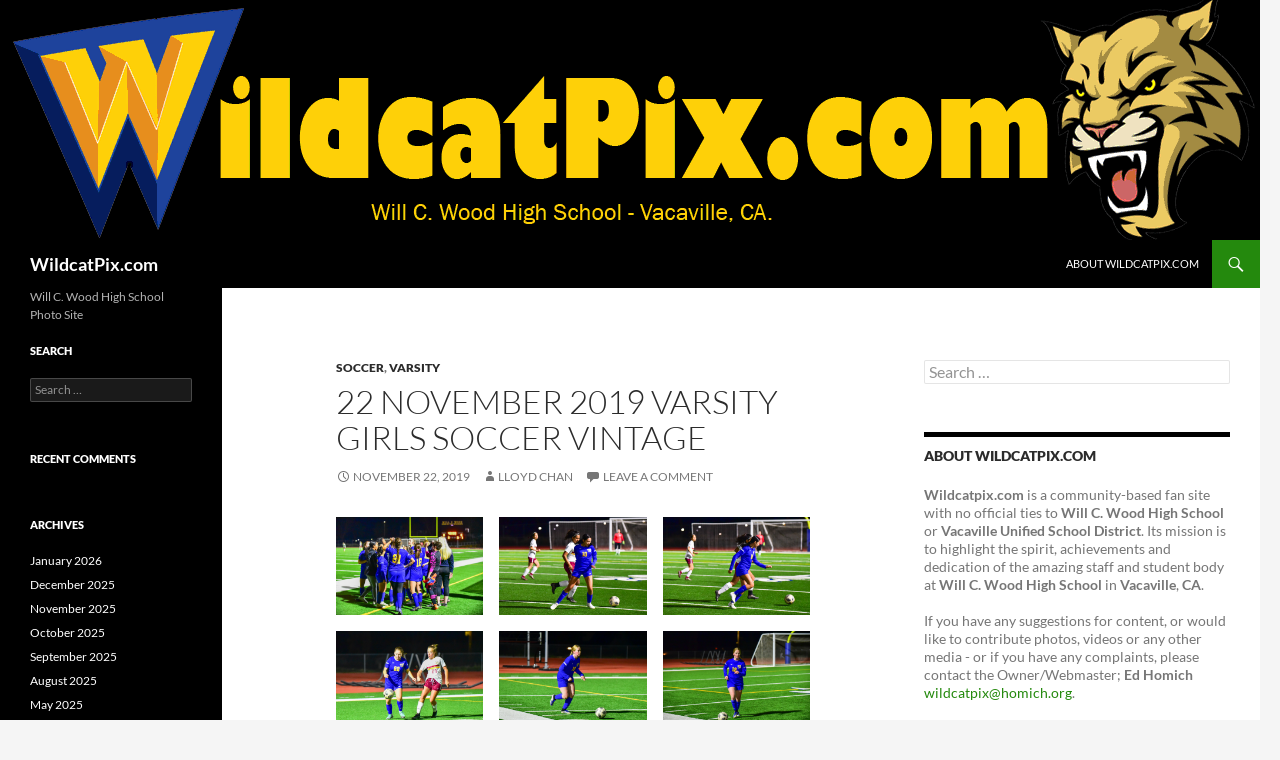

--- FILE ---
content_type: text/html; charset=UTF-8
request_url: https://wildcatpix.com/?p=140787
body_size: 14275
content:
<!DOCTYPE html>
<!--[if IE 7]>
<html class="ie ie7" lang="en-US">
<![endif]-->
<!--[if IE 8]>
<html class="ie ie8" lang="en-US">
<![endif]-->
<!--[if !(IE 7) & !(IE 8)]><!-->
<html lang="en-US">
<!--<![endif]-->
<head>
	<meta charset="UTF-8">
	<meta name="viewport" content="width=device-width, initial-scale=1.0">
	<title>22 November 2019 Varsity Girls Soccer Vintage | WildcatPix.com</title>
	<link rel="profile" href="https://gmpg.org/xfn/11">
	<link rel="pingback" href="https://wildcatpix.com/xmlrpc.php">
	<!--[if lt IE 9]>
	<script src="https://wildcatpix.com/wp-content/themes/twentyfourteen/js/html5.js?ver=3.7.0"></script>
	<![endif]-->
	<meta name='robots' content='max-image-preview:large' />
<link rel="alternate" type="application/rss+xml" title="WildcatPix.com &raquo; Feed" href="https://wildcatpix.com/?feed=rss2" />
<link rel="alternate" type="application/rss+xml" title="WildcatPix.com &raquo; Comments Feed" href="https://wildcatpix.com/?feed=comments-rss2" />
<link rel="alternate" type="application/rss+xml" title="WildcatPix.com &raquo; 22 November 2019 Varsity Girls Soccer Vintage Comments Feed" href="https://wildcatpix.com/?feed=rss2&#038;p=140787" />
<link rel="alternate" title="oEmbed (JSON)" type="application/json+oembed" href="https://wildcatpix.com/index.php?rest_route=%2Foembed%2F1.0%2Fembed&#038;url=https%3A%2F%2Fwildcatpix.com%2F%3Fp%3D140787" />
<link rel="alternate" title="oEmbed (XML)" type="text/xml+oembed" href="https://wildcatpix.com/index.php?rest_route=%2Foembed%2F1.0%2Fembed&#038;url=https%3A%2F%2Fwildcatpix.com%2F%3Fp%3D140787&#038;format=xml" />
<style id='wp-img-auto-sizes-contain-inline-css'>
img:is([sizes=auto i],[sizes^="auto," i]){contain-intrinsic-size:3000px 1500px}
/*# sourceURL=wp-img-auto-sizes-contain-inline-css */
</style>
<link rel='stylesheet' id='dashicons-css' href='https://wildcatpix.com/wp-includes/css/dashicons.min.css?ver=6.9' media='all' />
<link rel='stylesheet' id='post-views-counter-frontend-css' href='https://wildcatpix.com/wp-content/plugins/post-views-counter/css/frontend.min.css?ver=1.5.4' media='all' />
<style id='wp-emoji-styles-inline-css'>

	img.wp-smiley, img.emoji {
		display: inline !important;
		border: none !important;
		box-shadow: none !important;
		height: 1em !important;
		width: 1em !important;
		margin: 0 0.07em !important;
		vertical-align: -0.1em !important;
		background: none !important;
		padding: 0 !important;
	}
/*# sourceURL=wp-emoji-styles-inline-css */
</style>
<link rel='stylesheet' id='wp-block-library-css' href='https://wildcatpix.com/wp-includes/css/dist/block-library/style.min.css?ver=6.9' media='all' />
<style id='wp-block-gallery-inline-css'>
.blocks-gallery-grid:not(.has-nested-images),.wp-block-gallery:not(.has-nested-images){display:flex;flex-wrap:wrap;list-style-type:none;margin:0;padding:0}.blocks-gallery-grid:not(.has-nested-images) .blocks-gallery-image,.blocks-gallery-grid:not(.has-nested-images) .blocks-gallery-item,.wp-block-gallery:not(.has-nested-images) .blocks-gallery-image,.wp-block-gallery:not(.has-nested-images) .blocks-gallery-item{display:flex;flex-direction:column;flex-grow:1;justify-content:center;margin:0 1em 1em 0;position:relative;width:calc(50% - 1em)}.blocks-gallery-grid:not(.has-nested-images) .blocks-gallery-image:nth-of-type(2n),.blocks-gallery-grid:not(.has-nested-images) .blocks-gallery-item:nth-of-type(2n),.wp-block-gallery:not(.has-nested-images) .blocks-gallery-image:nth-of-type(2n),.wp-block-gallery:not(.has-nested-images) .blocks-gallery-item:nth-of-type(2n){margin-right:0}.blocks-gallery-grid:not(.has-nested-images) .blocks-gallery-image figure,.blocks-gallery-grid:not(.has-nested-images) .blocks-gallery-item figure,.wp-block-gallery:not(.has-nested-images) .blocks-gallery-image figure,.wp-block-gallery:not(.has-nested-images) .blocks-gallery-item figure{align-items:flex-end;display:flex;height:100%;justify-content:flex-start;margin:0}.blocks-gallery-grid:not(.has-nested-images) .blocks-gallery-image img,.blocks-gallery-grid:not(.has-nested-images) .blocks-gallery-item img,.wp-block-gallery:not(.has-nested-images) .blocks-gallery-image img,.wp-block-gallery:not(.has-nested-images) .blocks-gallery-item img{display:block;height:auto;max-width:100%;width:auto}.blocks-gallery-grid:not(.has-nested-images) .blocks-gallery-image figcaption,.blocks-gallery-grid:not(.has-nested-images) .blocks-gallery-item figcaption,.wp-block-gallery:not(.has-nested-images) .blocks-gallery-image figcaption,.wp-block-gallery:not(.has-nested-images) .blocks-gallery-item figcaption{background:linear-gradient(0deg,#000000b3,#0000004d 70%,#0000);bottom:0;box-sizing:border-box;color:#fff;font-size:.8em;margin:0;max-height:100%;overflow:auto;padding:3em .77em .7em;position:absolute;text-align:center;width:100%;z-index:2}.blocks-gallery-grid:not(.has-nested-images) .blocks-gallery-image figcaption img,.blocks-gallery-grid:not(.has-nested-images) .blocks-gallery-item figcaption img,.wp-block-gallery:not(.has-nested-images) .blocks-gallery-image figcaption img,.wp-block-gallery:not(.has-nested-images) .blocks-gallery-item figcaption img{display:inline}.blocks-gallery-grid:not(.has-nested-images) figcaption,.wp-block-gallery:not(.has-nested-images) figcaption{flex-grow:1}.blocks-gallery-grid:not(.has-nested-images).is-cropped .blocks-gallery-image a,.blocks-gallery-grid:not(.has-nested-images).is-cropped .blocks-gallery-image img,.blocks-gallery-grid:not(.has-nested-images).is-cropped .blocks-gallery-item a,.blocks-gallery-grid:not(.has-nested-images).is-cropped .blocks-gallery-item img,.wp-block-gallery:not(.has-nested-images).is-cropped .blocks-gallery-image a,.wp-block-gallery:not(.has-nested-images).is-cropped .blocks-gallery-image img,.wp-block-gallery:not(.has-nested-images).is-cropped .blocks-gallery-item a,.wp-block-gallery:not(.has-nested-images).is-cropped .blocks-gallery-item img{flex:1;height:100%;object-fit:cover;width:100%}.blocks-gallery-grid:not(.has-nested-images).columns-1 .blocks-gallery-image,.blocks-gallery-grid:not(.has-nested-images).columns-1 .blocks-gallery-item,.wp-block-gallery:not(.has-nested-images).columns-1 .blocks-gallery-image,.wp-block-gallery:not(.has-nested-images).columns-1 .blocks-gallery-item{margin-right:0;width:100%}@media (min-width:600px){.blocks-gallery-grid:not(.has-nested-images).columns-3 .blocks-gallery-image,.blocks-gallery-grid:not(.has-nested-images).columns-3 .blocks-gallery-item,.wp-block-gallery:not(.has-nested-images).columns-3 .blocks-gallery-image,.wp-block-gallery:not(.has-nested-images).columns-3 .blocks-gallery-item{margin-right:1em;width:calc(33.33333% - .66667em)}.blocks-gallery-grid:not(.has-nested-images).columns-4 .blocks-gallery-image,.blocks-gallery-grid:not(.has-nested-images).columns-4 .blocks-gallery-item,.wp-block-gallery:not(.has-nested-images).columns-4 .blocks-gallery-image,.wp-block-gallery:not(.has-nested-images).columns-4 .blocks-gallery-item{margin-right:1em;width:calc(25% - .75em)}.blocks-gallery-grid:not(.has-nested-images).columns-5 .blocks-gallery-image,.blocks-gallery-grid:not(.has-nested-images).columns-5 .blocks-gallery-item,.wp-block-gallery:not(.has-nested-images).columns-5 .blocks-gallery-image,.wp-block-gallery:not(.has-nested-images).columns-5 .blocks-gallery-item{margin-right:1em;width:calc(20% - .8em)}.blocks-gallery-grid:not(.has-nested-images).columns-6 .blocks-gallery-image,.blocks-gallery-grid:not(.has-nested-images).columns-6 .blocks-gallery-item,.wp-block-gallery:not(.has-nested-images).columns-6 .blocks-gallery-image,.wp-block-gallery:not(.has-nested-images).columns-6 .blocks-gallery-item{margin-right:1em;width:calc(16.66667% - .83333em)}.blocks-gallery-grid:not(.has-nested-images).columns-7 .blocks-gallery-image,.blocks-gallery-grid:not(.has-nested-images).columns-7 .blocks-gallery-item,.wp-block-gallery:not(.has-nested-images).columns-7 .blocks-gallery-image,.wp-block-gallery:not(.has-nested-images).columns-7 .blocks-gallery-item{margin-right:1em;width:calc(14.28571% - .85714em)}.blocks-gallery-grid:not(.has-nested-images).columns-8 .blocks-gallery-image,.blocks-gallery-grid:not(.has-nested-images).columns-8 .blocks-gallery-item,.wp-block-gallery:not(.has-nested-images).columns-8 .blocks-gallery-image,.wp-block-gallery:not(.has-nested-images).columns-8 .blocks-gallery-item{margin-right:1em;width:calc(12.5% - .875em)}.blocks-gallery-grid:not(.has-nested-images).columns-1 .blocks-gallery-image:nth-of-type(1n),.blocks-gallery-grid:not(.has-nested-images).columns-1 .blocks-gallery-item:nth-of-type(1n),.blocks-gallery-grid:not(.has-nested-images).columns-2 .blocks-gallery-image:nth-of-type(2n),.blocks-gallery-grid:not(.has-nested-images).columns-2 .blocks-gallery-item:nth-of-type(2n),.blocks-gallery-grid:not(.has-nested-images).columns-3 .blocks-gallery-image:nth-of-type(3n),.blocks-gallery-grid:not(.has-nested-images).columns-3 .blocks-gallery-item:nth-of-type(3n),.blocks-gallery-grid:not(.has-nested-images).columns-4 .blocks-gallery-image:nth-of-type(4n),.blocks-gallery-grid:not(.has-nested-images).columns-4 .blocks-gallery-item:nth-of-type(4n),.blocks-gallery-grid:not(.has-nested-images).columns-5 .blocks-gallery-image:nth-of-type(5n),.blocks-gallery-grid:not(.has-nested-images).columns-5 .blocks-gallery-item:nth-of-type(5n),.blocks-gallery-grid:not(.has-nested-images).columns-6 .blocks-gallery-image:nth-of-type(6n),.blocks-gallery-grid:not(.has-nested-images).columns-6 .blocks-gallery-item:nth-of-type(6n),.blocks-gallery-grid:not(.has-nested-images).columns-7 .blocks-gallery-image:nth-of-type(7n),.blocks-gallery-grid:not(.has-nested-images).columns-7 .blocks-gallery-item:nth-of-type(7n),.blocks-gallery-grid:not(.has-nested-images).columns-8 .blocks-gallery-image:nth-of-type(8n),.blocks-gallery-grid:not(.has-nested-images).columns-8 .blocks-gallery-item:nth-of-type(8n),.wp-block-gallery:not(.has-nested-images).columns-1 .blocks-gallery-image:nth-of-type(1n),.wp-block-gallery:not(.has-nested-images).columns-1 .blocks-gallery-item:nth-of-type(1n),.wp-block-gallery:not(.has-nested-images).columns-2 .blocks-gallery-image:nth-of-type(2n),.wp-block-gallery:not(.has-nested-images).columns-2 .blocks-gallery-item:nth-of-type(2n),.wp-block-gallery:not(.has-nested-images).columns-3 .blocks-gallery-image:nth-of-type(3n),.wp-block-gallery:not(.has-nested-images).columns-3 .blocks-gallery-item:nth-of-type(3n),.wp-block-gallery:not(.has-nested-images).columns-4 .blocks-gallery-image:nth-of-type(4n),.wp-block-gallery:not(.has-nested-images).columns-4 .blocks-gallery-item:nth-of-type(4n),.wp-block-gallery:not(.has-nested-images).columns-5 .blocks-gallery-image:nth-of-type(5n),.wp-block-gallery:not(.has-nested-images).columns-5 .blocks-gallery-item:nth-of-type(5n),.wp-block-gallery:not(.has-nested-images).columns-6 .blocks-gallery-image:nth-of-type(6n),.wp-block-gallery:not(.has-nested-images).columns-6 .blocks-gallery-item:nth-of-type(6n),.wp-block-gallery:not(.has-nested-images).columns-7 .blocks-gallery-image:nth-of-type(7n),.wp-block-gallery:not(.has-nested-images).columns-7 .blocks-gallery-item:nth-of-type(7n),.wp-block-gallery:not(.has-nested-images).columns-8 .blocks-gallery-image:nth-of-type(8n),.wp-block-gallery:not(.has-nested-images).columns-8 .blocks-gallery-item:nth-of-type(8n){margin-right:0}}.blocks-gallery-grid:not(.has-nested-images) .blocks-gallery-image:last-child,.blocks-gallery-grid:not(.has-nested-images) .blocks-gallery-item:last-child,.wp-block-gallery:not(.has-nested-images) .blocks-gallery-image:last-child,.wp-block-gallery:not(.has-nested-images) .blocks-gallery-item:last-child{margin-right:0}.blocks-gallery-grid:not(.has-nested-images).alignleft,.blocks-gallery-grid:not(.has-nested-images).alignright,.wp-block-gallery:not(.has-nested-images).alignleft,.wp-block-gallery:not(.has-nested-images).alignright{max-width:420px;width:100%}.blocks-gallery-grid:not(.has-nested-images).aligncenter .blocks-gallery-item figure,.wp-block-gallery:not(.has-nested-images).aligncenter .blocks-gallery-item figure{justify-content:center}.wp-block-gallery:not(.is-cropped) .blocks-gallery-item{align-self:flex-start}figure.wp-block-gallery.has-nested-images{align-items:normal}.wp-block-gallery.has-nested-images figure.wp-block-image:not(#individual-image){margin:0;width:calc(50% - var(--wp--style--unstable-gallery-gap, 16px)/2)}.wp-block-gallery.has-nested-images figure.wp-block-image{box-sizing:border-box;display:flex;flex-direction:column;flex-grow:1;justify-content:center;max-width:100%;position:relative}.wp-block-gallery.has-nested-images figure.wp-block-image>a,.wp-block-gallery.has-nested-images figure.wp-block-image>div{flex-direction:column;flex-grow:1;margin:0}.wp-block-gallery.has-nested-images figure.wp-block-image img{display:block;height:auto;max-width:100%!important;width:auto}.wp-block-gallery.has-nested-images figure.wp-block-image figcaption,.wp-block-gallery.has-nested-images figure.wp-block-image:has(figcaption):before{bottom:0;left:0;max-height:100%;position:absolute;right:0}.wp-block-gallery.has-nested-images figure.wp-block-image:has(figcaption):before{backdrop-filter:blur(3px);content:"";height:100%;-webkit-mask-image:linear-gradient(0deg,#000 20%,#0000);mask-image:linear-gradient(0deg,#000 20%,#0000);max-height:40%;pointer-events:none}.wp-block-gallery.has-nested-images figure.wp-block-image figcaption{box-sizing:border-box;color:#fff;font-size:13px;margin:0;overflow:auto;padding:1em;text-align:center;text-shadow:0 0 1.5px #000}.wp-block-gallery.has-nested-images figure.wp-block-image figcaption::-webkit-scrollbar{height:12px;width:12px}.wp-block-gallery.has-nested-images figure.wp-block-image figcaption::-webkit-scrollbar-track{background-color:initial}.wp-block-gallery.has-nested-images figure.wp-block-image figcaption::-webkit-scrollbar-thumb{background-clip:padding-box;background-color:initial;border:3px solid #0000;border-radius:8px}.wp-block-gallery.has-nested-images figure.wp-block-image figcaption:focus-within::-webkit-scrollbar-thumb,.wp-block-gallery.has-nested-images figure.wp-block-image figcaption:focus::-webkit-scrollbar-thumb,.wp-block-gallery.has-nested-images figure.wp-block-image figcaption:hover::-webkit-scrollbar-thumb{background-color:#fffc}.wp-block-gallery.has-nested-images figure.wp-block-image figcaption{scrollbar-color:#0000 #0000;scrollbar-gutter:stable both-edges;scrollbar-width:thin}.wp-block-gallery.has-nested-images figure.wp-block-image figcaption:focus,.wp-block-gallery.has-nested-images figure.wp-block-image figcaption:focus-within,.wp-block-gallery.has-nested-images figure.wp-block-image figcaption:hover{scrollbar-color:#fffc #0000}.wp-block-gallery.has-nested-images figure.wp-block-image figcaption{will-change:transform}@media (hover:none){.wp-block-gallery.has-nested-images figure.wp-block-image figcaption{scrollbar-color:#fffc #0000}}.wp-block-gallery.has-nested-images figure.wp-block-image figcaption{background:linear-gradient(0deg,#0006,#0000)}.wp-block-gallery.has-nested-images figure.wp-block-image figcaption img{display:inline}.wp-block-gallery.has-nested-images figure.wp-block-image figcaption a{color:inherit}.wp-block-gallery.has-nested-images figure.wp-block-image.has-custom-border img{box-sizing:border-box}.wp-block-gallery.has-nested-images figure.wp-block-image.has-custom-border>a,.wp-block-gallery.has-nested-images figure.wp-block-image.has-custom-border>div,.wp-block-gallery.has-nested-images figure.wp-block-image.is-style-rounded>a,.wp-block-gallery.has-nested-images figure.wp-block-image.is-style-rounded>div{flex:1 1 auto}.wp-block-gallery.has-nested-images figure.wp-block-image.has-custom-border figcaption,.wp-block-gallery.has-nested-images figure.wp-block-image.is-style-rounded figcaption{background:none;color:inherit;flex:initial;margin:0;padding:10px 10px 9px;position:relative;text-shadow:none}.wp-block-gallery.has-nested-images figure.wp-block-image.has-custom-border:before,.wp-block-gallery.has-nested-images figure.wp-block-image.is-style-rounded:before{content:none}.wp-block-gallery.has-nested-images figcaption{flex-basis:100%;flex-grow:1;text-align:center}.wp-block-gallery.has-nested-images:not(.is-cropped) figure.wp-block-image:not(#individual-image){margin-bottom:auto;margin-top:0}.wp-block-gallery.has-nested-images.is-cropped figure.wp-block-image:not(#individual-image){align-self:inherit}.wp-block-gallery.has-nested-images.is-cropped figure.wp-block-image:not(#individual-image)>a,.wp-block-gallery.has-nested-images.is-cropped figure.wp-block-image:not(#individual-image)>div:not(.components-drop-zone){display:flex}.wp-block-gallery.has-nested-images.is-cropped figure.wp-block-image:not(#individual-image) a,.wp-block-gallery.has-nested-images.is-cropped figure.wp-block-image:not(#individual-image) img{flex:1 0 0%;height:100%;object-fit:cover;width:100%}.wp-block-gallery.has-nested-images.columns-1 figure.wp-block-image:not(#individual-image){width:100%}@media (min-width:600px){.wp-block-gallery.has-nested-images.columns-3 figure.wp-block-image:not(#individual-image){width:calc(33.33333% - var(--wp--style--unstable-gallery-gap, 16px)*.66667)}.wp-block-gallery.has-nested-images.columns-4 figure.wp-block-image:not(#individual-image){width:calc(25% - var(--wp--style--unstable-gallery-gap, 16px)*.75)}.wp-block-gallery.has-nested-images.columns-5 figure.wp-block-image:not(#individual-image){width:calc(20% - var(--wp--style--unstable-gallery-gap, 16px)*.8)}.wp-block-gallery.has-nested-images.columns-6 figure.wp-block-image:not(#individual-image){width:calc(16.66667% - var(--wp--style--unstable-gallery-gap, 16px)*.83333)}.wp-block-gallery.has-nested-images.columns-7 figure.wp-block-image:not(#individual-image){width:calc(14.28571% - var(--wp--style--unstable-gallery-gap, 16px)*.85714)}.wp-block-gallery.has-nested-images.columns-8 figure.wp-block-image:not(#individual-image){width:calc(12.5% - var(--wp--style--unstable-gallery-gap, 16px)*.875)}.wp-block-gallery.has-nested-images.columns-default figure.wp-block-image:not(#individual-image){width:calc(33.33% - var(--wp--style--unstable-gallery-gap, 16px)*.66667)}.wp-block-gallery.has-nested-images.columns-default figure.wp-block-image:not(#individual-image):first-child:nth-last-child(2),.wp-block-gallery.has-nested-images.columns-default figure.wp-block-image:not(#individual-image):first-child:nth-last-child(2)~figure.wp-block-image:not(#individual-image){width:calc(50% - var(--wp--style--unstable-gallery-gap, 16px)*.5)}.wp-block-gallery.has-nested-images.columns-default figure.wp-block-image:not(#individual-image):first-child:last-child{width:100%}}.wp-block-gallery.has-nested-images.alignleft,.wp-block-gallery.has-nested-images.alignright{max-width:420px;width:100%}.wp-block-gallery.has-nested-images.aligncenter{justify-content:center}
/*# sourceURL=https://wildcatpix.com/wp-includes/blocks/gallery/style.min.css */
</style>
<style id='wp-block-gallery-theme-inline-css'>
.blocks-gallery-caption{color:#555;font-size:13px;text-align:center}.is-dark-theme .blocks-gallery-caption{color:#ffffffa6}
/*# sourceURL=https://wildcatpix.com/wp-includes/blocks/gallery/theme.min.css */
</style>
<style id='global-styles-inline-css'>
:root{--wp--preset--aspect-ratio--square: 1;--wp--preset--aspect-ratio--4-3: 4/3;--wp--preset--aspect-ratio--3-4: 3/4;--wp--preset--aspect-ratio--3-2: 3/2;--wp--preset--aspect-ratio--2-3: 2/3;--wp--preset--aspect-ratio--16-9: 16/9;--wp--preset--aspect-ratio--9-16: 9/16;--wp--preset--color--black: #000;--wp--preset--color--cyan-bluish-gray: #abb8c3;--wp--preset--color--white: #fff;--wp--preset--color--pale-pink: #f78da7;--wp--preset--color--vivid-red: #cf2e2e;--wp--preset--color--luminous-vivid-orange: #ff6900;--wp--preset--color--luminous-vivid-amber: #fcb900;--wp--preset--color--light-green-cyan: #7bdcb5;--wp--preset--color--vivid-green-cyan: #00d084;--wp--preset--color--pale-cyan-blue: #8ed1fc;--wp--preset--color--vivid-cyan-blue: #0693e3;--wp--preset--color--vivid-purple: #9b51e0;--wp--preset--color--green: #24890d;--wp--preset--color--dark-gray: #2b2b2b;--wp--preset--color--medium-gray: #767676;--wp--preset--color--light-gray: #f5f5f5;--wp--preset--gradient--vivid-cyan-blue-to-vivid-purple: linear-gradient(135deg,rgb(6,147,227) 0%,rgb(155,81,224) 100%);--wp--preset--gradient--light-green-cyan-to-vivid-green-cyan: linear-gradient(135deg,rgb(122,220,180) 0%,rgb(0,208,130) 100%);--wp--preset--gradient--luminous-vivid-amber-to-luminous-vivid-orange: linear-gradient(135deg,rgb(252,185,0) 0%,rgb(255,105,0) 100%);--wp--preset--gradient--luminous-vivid-orange-to-vivid-red: linear-gradient(135deg,rgb(255,105,0) 0%,rgb(207,46,46) 100%);--wp--preset--gradient--very-light-gray-to-cyan-bluish-gray: linear-gradient(135deg,rgb(238,238,238) 0%,rgb(169,184,195) 100%);--wp--preset--gradient--cool-to-warm-spectrum: linear-gradient(135deg,rgb(74,234,220) 0%,rgb(151,120,209) 20%,rgb(207,42,186) 40%,rgb(238,44,130) 60%,rgb(251,105,98) 80%,rgb(254,248,76) 100%);--wp--preset--gradient--blush-light-purple: linear-gradient(135deg,rgb(255,206,236) 0%,rgb(152,150,240) 100%);--wp--preset--gradient--blush-bordeaux: linear-gradient(135deg,rgb(254,205,165) 0%,rgb(254,45,45) 50%,rgb(107,0,62) 100%);--wp--preset--gradient--luminous-dusk: linear-gradient(135deg,rgb(255,203,112) 0%,rgb(199,81,192) 50%,rgb(65,88,208) 100%);--wp--preset--gradient--pale-ocean: linear-gradient(135deg,rgb(255,245,203) 0%,rgb(182,227,212) 50%,rgb(51,167,181) 100%);--wp--preset--gradient--electric-grass: linear-gradient(135deg,rgb(202,248,128) 0%,rgb(113,206,126) 100%);--wp--preset--gradient--midnight: linear-gradient(135deg,rgb(2,3,129) 0%,rgb(40,116,252) 100%);--wp--preset--font-size--small: 13px;--wp--preset--font-size--medium: 20px;--wp--preset--font-size--large: 36px;--wp--preset--font-size--x-large: 42px;--wp--preset--spacing--20: 0.44rem;--wp--preset--spacing--30: 0.67rem;--wp--preset--spacing--40: 1rem;--wp--preset--spacing--50: 1.5rem;--wp--preset--spacing--60: 2.25rem;--wp--preset--spacing--70: 3.38rem;--wp--preset--spacing--80: 5.06rem;--wp--preset--shadow--natural: 6px 6px 9px rgba(0, 0, 0, 0.2);--wp--preset--shadow--deep: 12px 12px 50px rgba(0, 0, 0, 0.4);--wp--preset--shadow--sharp: 6px 6px 0px rgba(0, 0, 0, 0.2);--wp--preset--shadow--outlined: 6px 6px 0px -3px rgb(255, 255, 255), 6px 6px rgb(0, 0, 0);--wp--preset--shadow--crisp: 6px 6px 0px rgb(0, 0, 0);}:where(.is-layout-flex){gap: 0.5em;}:where(.is-layout-grid){gap: 0.5em;}body .is-layout-flex{display: flex;}.is-layout-flex{flex-wrap: wrap;align-items: center;}.is-layout-flex > :is(*, div){margin: 0;}body .is-layout-grid{display: grid;}.is-layout-grid > :is(*, div){margin: 0;}:where(.wp-block-columns.is-layout-flex){gap: 2em;}:where(.wp-block-columns.is-layout-grid){gap: 2em;}:where(.wp-block-post-template.is-layout-flex){gap: 1.25em;}:where(.wp-block-post-template.is-layout-grid){gap: 1.25em;}.has-black-color{color: var(--wp--preset--color--black) !important;}.has-cyan-bluish-gray-color{color: var(--wp--preset--color--cyan-bluish-gray) !important;}.has-white-color{color: var(--wp--preset--color--white) !important;}.has-pale-pink-color{color: var(--wp--preset--color--pale-pink) !important;}.has-vivid-red-color{color: var(--wp--preset--color--vivid-red) !important;}.has-luminous-vivid-orange-color{color: var(--wp--preset--color--luminous-vivid-orange) !important;}.has-luminous-vivid-amber-color{color: var(--wp--preset--color--luminous-vivid-amber) !important;}.has-light-green-cyan-color{color: var(--wp--preset--color--light-green-cyan) !important;}.has-vivid-green-cyan-color{color: var(--wp--preset--color--vivid-green-cyan) !important;}.has-pale-cyan-blue-color{color: var(--wp--preset--color--pale-cyan-blue) !important;}.has-vivid-cyan-blue-color{color: var(--wp--preset--color--vivid-cyan-blue) !important;}.has-vivid-purple-color{color: var(--wp--preset--color--vivid-purple) !important;}.has-black-background-color{background-color: var(--wp--preset--color--black) !important;}.has-cyan-bluish-gray-background-color{background-color: var(--wp--preset--color--cyan-bluish-gray) !important;}.has-white-background-color{background-color: var(--wp--preset--color--white) !important;}.has-pale-pink-background-color{background-color: var(--wp--preset--color--pale-pink) !important;}.has-vivid-red-background-color{background-color: var(--wp--preset--color--vivid-red) !important;}.has-luminous-vivid-orange-background-color{background-color: var(--wp--preset--color--luminous-vivid-orange) !important;}.has-luminous-vivid-amber-background-color{background-color: var(--wp--preset--color--luminous-vivid-amber) !important;}.has-light-green-cyan-background-color{background-color: var(--wp--preset--color--light-green-cyan) !important;}.has-vivid-green-cyan-background-color{background-color: var(--wp--preset--color--vivid-green-cyan) !important;}.has-pale-cyan-blue-background-color{background-color: var(--wp--preset--color--pale-cyan-blue) !important;}.has-vivid-cyan-blue-background-color{background-color: var(--wp--preset--color--vivid-cyan-blue) !important;}.has-vivid-purple-background-color{background-color: var(--wp--preset--color--vivid-purple) !important;}.has-black-border-color{border-color: var(--wp--preset--color--black) !important;}.has-cyan-bluish-gray-border-color{border-color: var(--wp--preset--color--cyan-bluish-gray) !important;}.has-white-border-color{border-color: var(--wp--preset--color--white) !important;}.has-pale-pink-border-color{border-color: var(--wp--preset--color--pale-pink) !important;}.has-vivid-red-border-color{border-color: var(--wp--preset--color--vivid-red) !important;}.has-luminous-vivid-orange-border-color{border-color: var(--wp--preset--color--luminous-vivid-orange) !important;}.has-luminous-vivid-amber-border-color{border-color: var(--wp--preset--color--luminous-vivid-amber) !important;}.has-light-green-cyan-border-color{border-color: var(--wp--preset--color--light-green-cyan) !important;}.has-vivid-green-cyan-border-color{border-color: var(--wp--preset--color--vivid-green-cyan) !important;}.has-pale-cyan-blue-border-color{border-color: var(--wp--preset--color--pale-cyan-blue) !important;}.has-vivid-cyan-blue-border-color{border-color: var(--wp--preset--color--vivid-cyan-blue) !important;}.has-vivid-purple-border-color{border-color: var(--wp--preset--color--vivid-purple) !important;}.has-vivid-cyan-blue-to-vivid-purple-gradient-background{background: var(--wp--preset--gradient--vivid-cyan-blue-to-vivid-purple) !important;}.has-light-green-cyan-to-vivid-green-cyan-gradient-background{background: var(--wp--preset--gradient--light-green-cyan-to-vivid-green-cyan) !important;}.has-luminous-vivid-amber-to-luminous-vivid-orange-gradient-background{background: var(--wp--preset--gradient--luminous-vivid-amber-to-luminous-vivid-orange) !important;}.has-luminous-vivid-orange-to-vivid-red-gradient-background{background: var(--wp--preset--gradient--luminous-vivid-orange-to-vivid-red) !important;}.has-very-light-gray-to-cyan-bluish-gray-gradient-background{background: var(--wp--preset--gradient--very-light-gray-to-cyan-bluish-gray) !important;}.has-cool-to-warm-spectrum-gradient-background{background: var(--wp--preset--gradient--cool-to-warm-spectrum) !important;}.has-blush-light-purple-gradient-background{background: var(--wp--preset--gradient--blush-light-purple) !important;}.has-blush-bordeaux-gradient-background{background: var(--wp--preset--gradient--blush-bordeaux) !important;}.has-luminous-dusk-gradient-background{background: var(--wp--preset--gradient--luminous-dusk) !important;}.has-pale-ocean-gradient-background{background: var(--wp--preset--gradient--pale-ocean) !important;}.has-electric-grass-gradient-background{background: var(--wp--preset--gradient--electric-grass) !important;}.has-midnight-gradient-background{background: var(--wp--preset--gradient--midnight) !important;}.has-small-font-size{font-size: var(--wp--preset--font-size--small) !important;}.has-medium-font-size{font-size: var(--wp--preset--font-size--medium) !important;}.has-large-font-size{font-size: var(--wp--preset--font-size--large) !important;}.has-x-large-font-size{font-size: var(--wp--preset--font-size--x-large) !important;}
/*# sourceURL=global-styles-inline-css */
</style>
<style id='core-block-supports-inline-css'>
.wp-block-gallery.wp-block-gallery-1{--wp--style--unstable-gallery-gap:var( --wp--style--gallery-gap-default, var( --gallery-block--gutter-size, var( --wp--style--block-gap, 0.5em ) ) );gap:var( --wp--style--gallery-gap-default, var( --gallery-block--gutter-size, var( --wp--style--block-gap, 0.5em ) ) );}
/*# sourceURL=core-block-supports-inline-css */
</style>

<style id='classic-theme-styles-inline-css'>
/*! This file is auto-generated */
.wp-block-button__link{color:#fff;background-color:#32373c;border-radius:9999px;box-shadow:none;text-decoration:none;padding:calc(.667em + 2px) calc(1.333em + 2px);font-size:1.125em}.wp-block-file__button{background:#32373c;color:#fff;text-decoration:none}
/*# sourceURL=/wp-includes/css/classic-themes.min.css */
</style>
<link rel='stylesheet' id='twentyfourteen-lato-css' href='https://wildcatpix.com/wp-content/themes/twentyfourteen/fonts/font-lato.css?ver=20230328' media='all' />
<link rel='stylesheet' id='genericons-css' href='https://wildcatpix.com/wp-content/themes/twentyfourteen/genericons/genericons.css?ver=3.0.3' media='all' />
<link rel='stylesheet' id='twentyfourteen-style-css' href='https://wildcatpix.com/wp-content/themes/twentyfourteen/style.css?ver=20250415' media='all' />
<link rel='stylesheet' id='twentyfourteen-block-style-css' href='https://wildcatpix.com/wp-content/themes/twentyfourteen/css/blocks.css?ver=20240708' media='all' />
<script src="https://wildcatpix.com/wp-includes/js/jquery/jquery.min.js?ver=3.7.1" id="jquery-core-js"></script>
<script src="https://wildcatpix.com/wp-includes/js/jquery/jquery-migrate.min.js?ver=3.4.1" id="jquery-migrate-js"></script>
<script src="https://wildcatpix.com/wp-content/themes/twentyfourteen/js/functions.js?ver=20230526" id="twentyfourteen-script-js" defer data-wp-strategy="defer"></script>
<link rel="https://api.w.org/" href="https://wildcatpix.com/index.php?rest_route=/" /><link rel="alternate" title="JSON" type="application/json" href="https://wildcatpix.com/index.php?rest_route=/wp/v2/posts/140787" /><link rel="EditURI" type="application/rsd+xml" title="RSD" href="https://wildcatpix.com/xmlrpc.php?rsd" />
<meta name="generator" content="WordPress 6.9" />
<link rel="canonical" href="https://wildcatpix.com/?p=140787" />
<link rel='shortlink' href='https://wildcatpix.com/?p=140787' />
<style>.recentcomments a{display:inline !important;padding:0 !important;margin:0 !important;}</style></head>

<body class="wp-singular post-template-default single single-post postid-140787 single-format-standard wp-embed-responsive wp-theme-twentyfourteen group-blog header-image singular">
<a class="screen-reader-text skip-link" href="#content">
	Skip to content</a>
<div id="page" class="hfeed site">
			<div id="site-header">
		<a href="https://wildcatpix.com/" rel="home" >
			<img src="https://wildcatpix.com/wp-content/uploads/2014/12/WildcatPixCom_Logo_II.gif" width="1260" height="240" alt="WildcatPix.com" decoding="async" fetchpriority="high" />		</a>
	</div>
	
	<header id="masthead" class="site-header">
		<div class="header-main">
			<h1 class="site-title"><a href="https://wildcatpix.com/" rel="home" >WildcatPix.com</a></h1>

			<div class="search-toggle">
				<a href="#search-container" class="screen-reader-text" aria-expanded="false" aria-controls="search-container">
					Search				</a>
			</div>

			<nav id="primary-navigation" class="site-navigation primary-navigation">
				<button class="menu-toggle">Primary Menu</button>
				<div id="primary-menu" class="nav-menu"><ul>
<li class="page_item page-item-54688"><a href="https://wildcatpix.com/?page_id=54688">About Wildcatpix.com</a></li>
</ul></div>
			</nav>
		</div>

		<div id="search-container" class="search-box-wrapper hide">
			<div class="search-box">
				<form role="search" method="get" class="search-form" action="https://wildcatpix.com/">
				<label>
					<span class="screen-reader-text">Search for:</span>
					<input type="search" class="search-field" placeholder="Search &hellip;" value="" name="s" />
				</label>
				<input type="submit" class="search-submit" value="Search" />
			</form>			</div>
		</div>
	</header><!-- #masthead -->

	<div id="main" class="site-main">

	<div id="primary" class="content-area">
		<div id="content" class="site-content" role="main">
			
<article id="post-140787" class="post-140787 post type-post status-publish format-standard hentry category-soccer category-varsity">
	
	<header class="entry-header">
				<div class="entry-meta">
			<span class="cat-links"><a href="https://wildcatpix.com/?cat=91" rel="category">Soccer</a>, <a href="https://wildcatpix.com/?cat=16" rel="category">Varsity</a></span>
		</div>
			<h1 class="entry-title">22 November 2019 Varsity Girls Soccer Vintage</h1>
		<div class="entry-meta">
			<span class="entry-date"><a href="https://wildcatpix.com/?p=140787" rel="bookmark"><time class="entry-date" datetime="2019-11-22T21:27:29-09:00">November 22, 2019</time></a></span> <span class="byline"><span class="author vcard"><a class="url fn n" href="https://wildcatpix.com/?author=2" rel="author">Lloyd Chan</a></span></span>			<span class="comments-link"><a href="https://wildcatpix.com/?p=140787#respond">Leave a comment</a></span>
						</div><!-- .entry-meta -->
	</header><!-- .entry-header -->

		<div class="entry-content">
		
<figure class="wp-block-gallery columns-3 is-cropped wp-block-gallery-1 is-layout-flex wp-block-gallery-is-layout-flex"><ul class="blocks-gallery-grid"><li class="blocks-gallery-item"><figure><img decoding="async" width="1000" height="668" src="https://wildcatpix.com/wp-content/uploads/Soccer_Vintage-085.jpg" alt="" data-id="140788" data-full-url="https://wildcatpix.com/wp-content/uploads/Soccer_Vintage-085.jpg" data-link="https://wildcatpix.com/?attachment_id=140788" class="wp-image-140788" srcset="https://wildcatpix.com/wp-content/uploads/Soccer_Vintage-085.jpg 1000w, https://wildcatpix.com/wp-content/uploads/Soccer_Vintage-085-300x200.jpg 300w, https://wildcatpix.com/wp-content/uploads/Soccer_Vintage-085-768x513.jpg 768w" sizes="(max-width: 1000px) 100vw, 1000px" /></figure></li><li class="blocks-gallery-item"><figure><img decoding="async" width="1000" height="668" src="https://wildcatpix.com/wp-content/uploads/Soccer_Vintage-086.jpg" alt="" data-id="140789" data-full-url="https://wildcatpix.com/wp-content/uploads/Soccer_Vintage-086.jpg" data-link="https://wildcatpix.com/?attachment_id=140789" class="wp-image-140789" srcset="https://wildcatpix.com/wp-content/uploads/Soccer_Vintage-086.jpg 1000w, https://wildcatpix.com/wp-content/uploads/Soccer_Vintage-086-300x200.jpg 300w, https://wildcatpix.com/wp-content/uploads/Soccer_Vintage-086-768x513.jpg 768w" sizes="(max-width: 1000px) 100vw, 1000px" /></figure></li><li class="blocks-gallery-item"><figure><img loading="lazy" decoding="async" width="1000" height="668" src="https://wildcatpix.com/wp-content/uploads/Soccer_Vintage-087.jpg" alt="" data-id="140790" data-full-url="https://wildcatpix.com/wp-content/uploads/Soccer_Vintage-087.jpg" data-link="https://wildcatpix.com/?attachment_id=140790" class="wp-image-140790" srcset="https://wildcatpix.com/wp-content/uploads/Soccer_Vintage-087.jpg 1000w, https://wildcatpix.com/wp-content/uploads/Soccer_Vintage-087-300x200.jpg 300w, https://wildcatpix.com/wp-content/uploads/Soccer_Vintage-087-768x513.jpg 768w" sizes="auto, (max-width: 1000px) 100vw, 1000px" /></figure></li><li class="blocks-gallery-item"><figure><img loading="lazy" decoding="async" width="1000" height="667" src="https://wildcatpix.com/wp-content/uploads/Soccer_Vintage-088.jpg" alt="" data-id="140791" data-full-url="https://wildcatpix.com/wp-content/uploads/Soccer_Vintage-088.jpg" data-link="https://wildcatpix.com/?attachment_id=140791" class="wp-image-140791" srcset="https://wildcatpix.com/wp-content/uploads/Soccer_Vintage-088.jpg 1000w, https://wildcatpix.com/wp-content/uploads/Soccer_Vintage-088-300x200.jpg 300w, https://wildcatpix.com/wp-content/uploads/Soccer_Vintage-088-768x512.jpg 768w" sizes="auto, (max-width: 1000px) 100vw, 1000px" /></figure></li><li class="blocks-gallery-item"><figure><img loading="lazy" decoding="async" width="1000" height="668" src="https://wildcatpix.com/wp-content/uploads/Soccer_Vintage-089.jpg" alt="" data-id="140792" data-full-url="https://wildcatpix.com/wp-content/uploads/Soccer_Vintage-089.jpg" data-link="https://wildcatpix.com/?attachment_id=140792" class="wp-image-140792" srcset="https://wildcatpix.com/wp-content/uploads/Soccer_Vintage-089.jpg 1000w, https://wildcatpix.com/wp-content/uploads/Soccer_Vintage-089-300x200.jpg 300w, https://wildcatpix.com/wp-content/uploads/Soccer_Vintage-089-768x513.jpg 768w" sizes="auto, (max-width: 1000px) 100vw, 1000px" /></figure></li><li class="blocks-gallery-item"><figure><img loading="lazy" decoding="async" width="1000" height="668" src="https://wildcatpix.com/wp-content/uploads/Soccer_Vintage-092.jpg" alt="" data-id="140793" data-full-url="https://wildcatpix.com/wp-content/uploads/Soccer_Vintage-092.jpg" data-link="https://wildcatpix.com/?attachment_id=140793" class="wp-image-140793" srcset="https://wildcatpix.com/wp-content/uploads/Soccer_Vintage-092.jpg 1000w, https://wildcatpix.com/wp-content/uploads/Soccer_Vintage-092-300x200.jpg 300w, https://wildcatpix.com/wp-content/uploads/Soccer_Vintage-092-768x513.jpg 768w" sizes="auto, (max-width: 1000px) 100vw, 1000px" /></figure></li><li class="blocks-gallery-item"><figure><img loading="lazy" decoding="async" width="1000" height="668" src="https://wildcatpix.com/wp-content/uploads/Soccer_Vintage-093.jpg" alt="" data-id="140794" data-full-url="https://wildcatpix.com/wp-content/uploads/Soccer_Vintage-093.jpg" data-link="https://wildcatpix.com/?attachment_id=140794" class="wp-image-140794" srcset="https://wildcatpix.com/wp-content/uploads/Soccer_Vintage-093.jpg 1000w, https://wildcatpix.com/wp-content/uploads/Soccer_Vintage-093-300x200.jpg 300w, https://wildcatpix.com/wp-content/uploads/Soccer_Vintage-093-768x513.jpg 768w" sizes="auto, (max-width: 1000px) 100vw, 1000px" /></figure></li><li class="blocks-gallery-item"><figure><img loading="lazy" decoding="async" width="1000" height="668" src="https://wildcatpix.com/wp-content/uploads/Soccer_Vintage-094.jpg" alt="" data-id="140795" data-full-url="https://wildcatpix.com/wp-content/uploads/Soccer_Vintage-094.jpg" data-link="https://wildcatpix.com/?attachment_id=140795" class="wp-image-140795" srcset="https://wildcatpix.com/wp-content/uploads/Soccer_Vintage-094.jpg 1000w, https://wildcatpix.com/wp-content/uploads/Soccer_Vintage-094-300x200.jpg 300w, https://wildcatpix.com/wp-content/uploads/Soccer_Vintage-094-768x513.jpg 768w" sizes="auto, (max-width: 1000px) 100vw, 1000px" /></figure></li><li class="blocks-gallery-item"><figure><img loading="lazy" decoding="async" width="1000" height="668" src="https://wildcatpix.com/wp-content/uploads/Soccer_Vintage-095.jpg" alt="" data-id="140796" data-full-url="https://wildcatpix.com/wp-content/uploads/Soccer_Vintage-095.jpg" data-link="https://wildcatpix.com/?attachment_id=140796" class="wp-image-140796" srcset="https://wildcatpix.com/wp-content/uploads/Soccer_Vintage-095.jpg 1000w, https://wildcatpix.com/wp-content/uploads/Soccer_Vintage-095-300x200.jpg 300w, https://wildcatpix.com/wp-content/uploads/Soccer_Vintage-095-768x513.jpg 768w" sizes="auto, (max-width: 1000px) 100vw, 1000px" /></figure></li><li class="blocks-gallery-item"><figure><img loading="lazy" decoding="async" width="1000" height="668" src="https://wildcatpix.com/wp-content/uploads/Soccer_Vintage-096.jpg" alt="" data-id="140797" data-full-url="https://wildcatpix.com/wp-content/uploads/Soccer_Vintage-096.jpg" data-link="https://wildcatpix.com/?attachment_id=140797" class="wp-image-140797" srcset="https://wildcatpix.com/wp-content/uploads/Soccer_Vintage-096.jpg 1000w, https://wildcatpix.com/wp-content/uploads/Soccer_Vintage-096-300x200.jpg 300w, https://wildcatpix.com/wp-content/uploads/Soccer_Vintage-096-768x513.jpg 768w" sizes="auto, (max-width: 1000px) 100vw, 1000px" /></figure></li><li class="blocks-gallery-item"><figure><img loading="lazy" decoding="async" width="1000" height="668" src="https://wildcatpix.com/wp-content/uploads/Soccer_Vintage-097.jpg" alt="" data-id="140798" data-full-url="https://wildcatpix.com/wp-content/uploads/Soccer_Vintage-097.jpg" data-link="https://wildcatpix.com/?attachment_id=140798" class="wp-image-140798" srcset="https://wildcatpix.com/wp-content/uploads/Soccer_Vintage-097.jpg 1000w, https://wildcatpix.com/wp-content/uploads/Soccer_Vintage-097-300x200.jpg 300w, https://wildcatpix.com/wp-content/uploads/Soccer_Vintage-097-768x513.jpg 768w" sizes="auto, (max-width: 1000px) 100vw, 1000px" /></figure></li><li class="blocks-gallery-item"><figure><img loading="lazy" decoding="async" width="1000" height="668" src="https://wildcatpix.com/wp-content/uploads/Soccer_Vintage-098.jpg" alt="" data-id="140799" data-full-url="https://wildcatpix.com/wp-content/uploads/Soccer_Vintage-098.jpg" data-link="https://wildcatpix.com/?attachment_id=140799" class="wp-image-140799" srcset="https://wildcatpix.com/wp-content/uploads/Soccer_Vintage-098.jpg 1000w, https://wildcatpix.com/wp-content/uploads/Soccer_Vintage-098-300x200.jpg 300w, https://wildcatpix.com/wp-content/uploads/Soccer_Vintage-098-768x513.jpg 768w" sizes="auto, (max-width: 1000px) 100vw, 1000px" /></figure></li><li class="blocks-gallery-item"><figure><img loading="lazy" decoding="async" width="1000" height="668" src="https://wildcatpix.com/wp-content/uploads/Soccer_Vintage-099.jpg" alt="" data-id="140800" data-full-url="https://wildcatpix.com/wp-content/uploads/Soccer_Vintage-099.jpg" data-link="https://wildcatpix.com/?attachment_id=140800" class="wp-image-140800" srcset="https://wildcatpix.com/wp-content/uploads/Soccer_Vintage-099.jpg 1000w, https://wildcatpix.com/wp-content/uploads/Soccer_Vintage-099-300x200.jpg 300w, https://wildcatpix.com/wp-content/uploads/Soccer_Vintage-099-768x513.jpg 768w" sizes="auto, (max-width: 1000px) 100vw, 1000px" /></figure></li><li class="blocks-gallery-item"><figure><img loading="lazy" decoding="async" width="1000" height="668" src="https://wildcatpix.com/wp-content/uploads/Soccer_Vintage-100.jpg" alt="" data-id="140801" data-full-url="https://wildcatpix.com/wp-content/uploads/Soccer_Vintage-100.jpg" data-link="https://wildcatpix.com/?attachment_id=140801" class="wp-image-140801" srcset="https://wildcatpix.com/wp-content/uploads/Soccer_Vintage-100.jpg 1000w, https://wildcatpix.com/wp-content/uploads/Soccer_Vintage-100-300x200.jpg 300w, https://wildcatpix.com/wp-content/uploads/Soccer_Vintage-100-768x513.jpg 768w" sizes="auto, (max-width: 1000px) 100vw, 1000px" /></figure></li><li class="blocks-gallery-item"><figure><img loading="lazy" decoding="async" width="1000" height="668" src="https://wildcatpix.com/wp-content/uploads/Soccer_Vintage-101.jpg" alt="" data-id="140802" data-full-url="https://wildcatpix.com/wp-content/uploads/Soccer_Vintage-101.jpg" data-link="https://wildcatpix.com/?attachment_id=140802" class="wp-image-140802" srcset="https://wildcatpix.com/wp-content/uploads/Soccer_Vintage-101.jpg 1000w, https://wildcatpix.com/wp-content/uploads/Soccer_Vintage-101-300x200.jpg 300w, https://wildcatpix.com/wp-content/uploads/Soccer_Vintage-101-768x513.jpg 768w" sizes="auto, (max-width: 1000px) 100vw, 1000px" /></figure></li><li class="blocks-gallery-item"><figure><img loading="lazy" decoding="async" width="1000" height="668" src="https://wildcatpix.com/wp-content/uploads/Soccer_Vintage-102.jpg" alt="" data-id="140803" data-full-url="https://wildcatpix.com/wp-content/uploads/Soccer_Vintage-102.jpg" data-link="https://wildcatpix.com/?attachment_id=140803" class="wp-image-140803" srcset="https://wildcatpix.com/wp-content/uploads/Soccer_Vintage-102.jpg 1000w, https://wildcatpix.com/wp-content/uploads/Soccer_Vintage-102-300x200.jpg 300w, https://wildcatpix.com/wp-content/uploads/Soccer_Vintage-102-768x513.jpg 768w" sizes="auto, (max-width: 1000px) 100vw, 1000px" /></figure></li><li class="blocks-gallery-item"><figure><img loading="lazy" decoding="async" width="1000" height="668" src="https://wildcatpix.com/wp-content/uploads/Soccer_Vintage-103.jpg" alt="" data-id="140804" data-full-url="https://wildcatpix.com/wp-content/uploads/Soccer_Vintage-103.jpg" data-link="https://wildcatpix.com/?attachment_id=140804" class="wp-image-140804" srcset="https://wildcatpix.com/wp-content/uploads/Soccer_Vintage-103.jpg 1000w, https://wildcatpix.com/wp-content/uploads/Soccer_Vintage-103-300x200.jpg 300w, https://wildcatpix.com/wp-content/uploads/Soccer_Vintage-103-768x513.jpg 768w" sizes="auto, (max-width: 1000px) 100vw, 1000px" /></figure></li><li class="blocks-gallery-item"><figure><img loading="lazy" decoding="async" width="1000" height="668" src="https://wildcatpix.com/wp-content/uploads/Soccer_Vintage-104.jpg" alt="" data-id="140805" data-full-url="https://wildcatpix.com/wp-content/uploads/Soccer_Vintage-104.jpg" data-link="https://wildcatpix.com/?attachment_id=140805" class="wp-image-140805" srcset="https://wildcatpix.com/wp-content/uploads/Soccer_Vintage-104.jpg 1000w, https://wildcatpix.com/wp-content/uploads/Soccer_Vintage-104-300x200.jpg 300w, https://wildcatpix.com/wp-content/uploads/Soccer_Vintage-104-768x513.jpg 768w" sizes="auto, (max-width: 1000px) 100vw, 1000px" /></figure></li><li class="blocks-gallery-item"><figure><img loading="lazy" decoding="async" width="1000" height="668" src="https://wildcatpix.com/wp-content/uploads/Soccer_Vintage-105.jpg" alt="" data-id="140806" data-full-url="https://wildcatpix.com/wp-content/uploads/Soccer_Vintage-105.jpg" data-link="https://wildcatpix.com/?attachment_id=140806" class="wp-image-140806" srcset="https://wildcatpix.com/wp-content/uploads/Soccer_Vintage-105.jpg 1000w, https://wildcatpix.com/wp-content/uploads/Soccer_Vintage-105-300x200.jpg 300w, https://wildcatpix.com/wp-content/uploads/Soccer_Vintage-105-768x513.jpg 768w" sizes="auto, (max-width: 1000px) 100vw, 1000px" /></figure></li><li class="blocks-gallery-item"><figure><img loading="lazy" decoding="async" width="1000" height="668" src="https://wildcatpix.com/wp-content/uploads/Soccer_Vintage-106.jpg" alt="" data-id="140807" data-full-url="https://wildcatpix.com/wp-content/uploads/Soccer_Vintage-106.jpg" data-link="https://wildcatpix.com/?attachment_id=140807" class="wp-image-140807" srcset="https://wildcatpix.com/wp-content/uploads/Soccer_Vintage-106.jpg 1000w, https://wildcatpix.com/wp-content/uploads/Soccer_Vintage-106-300x200.jpg 300w, https://wildcatpix.com/wp-content/uploads/Soccer_Vintage-106-768x513.jpg 768w" sizes="auto, (max-width: 1000px) 100vw, 1000px" /></figure></li><li class="blocks-gallery-item"><figure><img loading="lazy" decoding="async" width="1000" height="668" src="https://wildcatpix.com/wp-content/uploads/Soccer_Vintage-107.jpg" alt="" data-id="140808" data-full-url="https://wildcatpix.com/wp-content/uploads/Soccer_Vintage-107.jpg" data-link="https://wildcatpix.com/?attachment_id=140808" class="wp-image-140808" srcset="https://wildcatpix.com/wp-content/uploads/Soccer_Vintage-107.jpg 1000w, https://wildcatpix.com/wp-content/uploads/Soccer_Vintage-107-300x200.jpg 300w, https://wildcatpix.com/wp-content/uploads/Soccer_Vintage-107-768x513.jpg 768w" sizes="auto, (max-width: 1000px) 100vw, 1000px" /></figure></li><li class="blocks-gallery-item"><figure><img loading="lazy" decoding="async" width="1000" height="668" src="https://wildcatpix.com/wp-content/uploads/Soccer_Vintage-109.jpg" alt="" data-id="140809" data-full-url="https://wildcatpix.com/wp-content/uploads/Soccer_Vintage-109.jpg" data-link="https://wildcatpix.com/?attachment_id=140809" class="wp-image-140809" srcset="https://wildcatpix.com/wp-content/uploads/Soccer_Vintage-109.jpg 1000w, https://wildcatpix.com/wp-content/uploads/Soccer_Vintage-109-300x200.jpg 300w, https://wildcatpix.com/wp-content/uploads/Soccer_Vintage-109-768x513.jpg 768w" sizes="auto, (max-width: 1000px) 100vw, 1000px" /></figure></li><li class="blocks-gallery-item"><figure><img loading="lazy" decoding="async" width="1000" height="668" src="https://wildcatpix.com/wp-content/uploads/Soccer_Vintage-110.jpg" alt="" data-id="140810" data-full-url="https://wildcatpix.com/wp-content/uploads/Soccer_Vintage-110.jpg" data-link="https://wildcatpix.com/?attachment_id=140810" class="wp-image-140810" srcset="https://wildcatpix.com/wp-content/uploads/Soccer_Vintage-110.jpg 1000w, https://wildcatpix.com/wp-content/uploads/Soccer_Vintage-110-300x200.jpg 300w, https://wildcatpix.com/wp-content/uploads/Soccer_Vintage-110-768x513.jpg 768w" sizes="auto, (max-width: 1000px) 100vw, 1000px" /></figure></li><li class="blocks-gallery-item"><figure><img loading="lazy" decoding="async" width="1000" height="668" src="https://wildcatpix.com/wp-content/uploads/Soccer_Vintage-111.jpg" alt="" data-id="140811" data-full-url="https://wildcatpix.com/wp-content/uploads/Soccer_Vintage-111.jpg" data-link="https://wildcatpix.com/?attachment_id=140811" class="wp-image-140811" srcset="https://wildcatpix.com/wp-content/uploads/Soccer_Vintage-111.jpg 1000w, https://wildcatpix.com/wp-content/uploads/Soccer_Vintage-111-300x200.jpg 300w, https://wildcatpix.com/wp-content/uploads/Soccer_Vintage-111-768x513.jpg 768w" sizes="auto, (max-width: 1000px) 100vw, 1000px" /></figure></li><li class="blocks-gallery-item"><figure><img loading="lazy" decoding="async" width="1000" height="668" src="https://wildcatpix.com/wp-content/uploads/Soccer_Vintage-113.jpg" alt="" data-id="140812" data-full-url="https://wildcatpix.com/wp-content/uploads/Soccer_Vintage-113.jpg" data-link="https://wildcatpix.com/?attachment_id=140812" class="wp-image-140812" srcset="https://wildcatpix.com/wp-content/uploads/Soccer_Vintage-113.jpg 1000w, https://wildcatpix.com/wp-content/uploads/Soccer_Vintage-113-300x200.jpg 300w, https://wildcatpix.com/wp-content/uploads/Soccer_Vintage-113-768x513.jpg 768w" sizes="auto, (max-width: 1000px) 100vw, 1000px" /></figure></li><li class="blocks-gallery-item"><figure><img loading="lazy" decoding="async" width="1000" height="668" src="https://wildcatpix.com/wp-content/uploads/Soccer_Vintage-114.jpg" alt="" data-id="140813" data-full-url="https://wildcatpix.com/wp-content/uploads/Soccer_Vintage-114.jpg" data-link="https://wildcatpix.com/?attachment_id=140813" class="wp-image-140813" srcset="https://wildcatpix.com/wp-content/uploads/Soccer_Vintage-114.jpg 1000w, https://wildcatpix.com/wp-content/uploads/Soccer_Vintage-114-300x200.jpg 300w, https://wildcatpix.com/wp-content/uploads/Soccer_Vintage-114-768x513.jpg 768w" sizes="auto, (max-width: 1000px) 100vw, 1000px" /></figure></li><li class="blocks-gallery-item"><figure><img loading="lazy" decoding="async" width="1000" height="668" src="https://wildcatpix.com/wp-content/uploads/Soccer_Vintage-115.jpg" alt="" data-id="140814" data-full-url="https://wildcatpix.com/wp-content/uploads/Soccer_Vintage-115.jpg" data-link="https://wildcatpix.com/?attachment_id=140814" class="wp-image-140814" srcset="https://wildcatpix.com/wp-content/uploads/Soccer_Vintage-115.jpg 1000w, https://wildcatpix.com/wp-content/uploads/Soccer_Vintage-115-300x200.jpg 300w, https://wildcatpix.com/wp-content/uploads/Soccer_Vintage-115-768x513.jpg 768w" sizes="auto, (max-width: 1000px) 100vw, 1000px" /></figure></li><li class="blocks-gallery-item"><figure><img loading="lazy" decoding="async" width="1000" height="668" src="https://wildcatpix.com/wp-content/uploads/Soccer_Vintage-116.jpg" alt="" data-id="140815" data-full-url="https://wildcatpix.com/wp-content/uploads/Soccer_Vintage-116.jpg" data-link="https://wildcatpix.com/?attachment_id=140815" class="wp-image-140815" srcset="https://wildcatpix.com/wp-content/uploads/Soccer_Vintage-116.jpg 1000w, https://wildcatpix.com/wp-content/uploads/Soccer_Vintage-116-300x200.jpg 300w, https://wildcatpix.com/wp-content/uploads/Soccer_Vintage-116-768x513.jpg 768w" sizes="auto, (max-width: 1000px) 100vw, 1000px" /></figure></li><li class="blocks-gallery-item"><figure><img loading="lazy" decoding="async" width="1000" height="668" src="https://wildcatpix.com/wp-content/uploads/Soccer_Vintage-117.jpg" alt="" data-id="140816" data-full-url="https://wildcatpix.com/wp-content/uploads/Soccer_Vintage-117.jpg" data-link="https://wildcatpix.com/?attachment_id=140816" class="wp-image-140816" srcset="https://wildcatpix.com/wp-content/uploads/Soccer_Vintage-117.jpg 1000w, https://wildcatpix.com/wp-content/uploads/Soccer_Vintage-117-300x200.jpg 300w, https://wildcatpix.com/wp-content/uploads/Soccer_Vintage-117-768x513.jpg 768w" sizes="auto, (max-width: 1000px) 100vw, 1000px" /></figure></li><li class="blocks-gallery-item"><figure><img loading="lazy" decoding="async" width="1000" height="668" src="https://wildcatpix.com/wp-content/uploads/Soccer_Vintage-118.jpg" alt="" data-id="140817" data-full-url="https://wildcatpix.com/wp-content/uploads/Soccer_Vintage-118.jpg" data-link="https://wildcatpix.com/?attachment_id=140817" class="wp-image-140817" srcset="https://wildcatpix.com/wp-content/uploads/Soccer_Vintage-118.jpg 1000w, https://wildcatpix.com/wp-content/uploads/Soccer_Vintage-118-300x200.jpg 300w, https://wildcatpix.com/wp-content/uploads/Soccer_Vintage-118-768x513.jpg 768w" sizes="auto, (max-width: 1000px) 100vw, 1000px" /></figure></li><li class="blocks-gallery-item"><figure><img loading="lazy" decoding="async" width="1000" height="668" src="https://wildcatpix.com/wp-content/uploads/Soccer_Vintage-119.jpg" alt="" data-id="140818" data-full-url="https://wildcatpix.com/wp-content/uploads/Soccer_Vintage-119.jpg" data-link="https://wildcatpix.com/?attachment_id=140818" class="wp-image-140818" srcset="https://wildcatpix.com/wp-content/uploads/Soccer_Vintage-119.jpg 1000w, https://wildcatpix.com/wp-content/uploads/Soccer_Vintage-119-300x200.jpg 300w, https://wildcatpix.com/wp-content/uploads/Soccer_Vintage-119-768x513.jpg 768w" sizes="auto, (max-width: 1000px) 100vw, 1000px" /></figure></li><li class="blocks-gallery-item"><figure><img loading="lazy" decoding="async" width="1000" height="668" src="https://wildcatpix.com/wp-content/uploads/Soccer_Vintage-120.jpg" alt="" data-id="140819" data-full-url="https://wildcatpix.com/wp-content/uploads/Soccer_Vintage-120.jpg" data-link="https://wildcatpix.com/?attachment_id=140819" class="wp-image-140819" srcset="https://wildcatpix.com/wp-content/uploads/Soccer_Vintage-120.jpg 1000w, https://wildcatpix.com/wp-content/uploads/Soccer_Vintage-120-300x200.jpg 300w, https://wildcatpix.com/wp-content/uploads/Soccer_Vintage-120-768x513.jpg 768w" sizes="auto, (max-width: 1000px) 100vw, 1000px" /></figure></li><li class="blocks-gallery-item"><figure><img loading="lazy" decoding="async" width="1000" height="668" src="https://wildcatpix.com/wp-content/uploads/Soccer_Vintage-121.jpg" alt="" data-id="140820" data-full-url="https://wildcatpix.com/wp-content/uploads/Soccer_Vintage-121.jpg" data-link="https://wildcatpix.com/?attachment_id=140820" class="wp-image-140820" srcset="https://wildcatpix.com/wp-content/uploads/Soccer_Vintage-121.jpg 1000w, https://wildcatpix.com/wp-content/uploads/Soccer_Vintage-121-300x200.jpg 300w, https://wildcatpix.com/wp-content/uploads/Soccer_Vintage-121-768x513.jpg 768w" sizes="auto, (max-width: 1000px) 100vw, 1000px" /></figure></li><li class="blocks-gallery-item"><figure><img loading="lazy" decoding="async" width="1000" height="668" src="https://wildcatpix.com/wp-content/uploads/Soccer_Vintage-122.jpg" alt="" data-id="140821" data-full-url="https://wildcatpix.com/wp-content/uploads/Soccer_Vintage-122.jpg" data-link="https://wildcatpix.com/?attachment_id=140821" class="wp-image-140821" srcset="https://wildcatpix.com/wp-content/uploads/Soccer_Vintage-122.jpg 1000w, https://wildcatpix.com/wp-content/uploads/Soccer_Vintage-122-300x200.jpg 300w, https://wildcatpix.com/wp-content/uploads/Soccer_Vintage-122-768x513.jpg 768w" sizes="auto, (max-width: 1000px) 100vw, 1000px" /></figure></li><li class="blocks-gallery-item"><figure><img loading="lazy" decoding="async" width="1000" height="668" src="https://wildcatpix.com/wp-content/uploads/Soccer_Vintage-123.jpg" alt="" data-id="140822" data-full-url="https://wildcatpix.com/wp-content/uploads/Soccer_Vintage-123.jpg" data-link="https://wildcatpix.com/?attachment_id=140822" class="wp-image-140822" srcset="https://wildcatpix.com/wp-content/uploads/Soccer_Vintage-123.jpg 1000w, https://wildcatpix.com/wp-content/uploads/Soccer_Vintage-123-300x200.jpg 300w, https://wildcatpix.com/wp-content/uploads/Soccer_Vintage-123-768x513.jpg 768w" sizes="auto, (max-width: 1000px) 100vw, 1000px" /></figure></li><li class="blocks-gallery-item"><figure><img loading="lazy" decoding="async" width="1000" height="668" src="https://wildcatpix.com/wp-content/uploads/Soccer_Vintage-124.jpg" alt="" data-id="140823" data-full-url="https://wildcatpix.com/wp-content/uploads/Soccer_Vintage-124.jpg" data-link="https://wildcatpix.com/?attachment_id=140823" class="wp-image-140823" srcset="https://wildcatpix.com/wp-content/uploads/Soccer_Vintage-124.jpg 1000w, https://wildcatpix.com/wp-content/uploads/Soccer_Vintage-124-300x200.jpg 300w, https://wildcatpix.com/wp-content/uploads/Soccer_Vintage-124-768x513.jpg 768w" sizes="auto, (max-width: 1000px) 100vw, 1000px" /></figure></li><li class="blocks-gallery-item"><figure><img loading="lazy" decoding="async" width="1000" height="668" src="https://wildcatpix.com/wp-content/uploads/Soccer_Vintage-125.jpg" alt="" data-id="140824" data-full-url="https://wildcatpix.com/wp-content/uploads/Soccer_Vintage-125.jpg" data-link="https://wildcatpix.com/?attachment_id=140824" class="wp-image-140824" srcset="https://wildcatpix.com/wp-content/uploads/Soccer_Vintage-125.jpg 1000w, https://wildcatpix.com/wp-content/uploads/Soccer_Vintage-125-300x200.jpg 300w, https://wildcatpix.com/wp-content/uploads/Soccer_Vintage-125-768x513.jpg 768w" sizes="auto, (max-width: 1000px) 100vw, 1000px" /></figure></li><li class="blocks-gallery-item"><figure><img loading="lazy" decoding="async" width="1000" height="668" src="https://wildcatpix.com/wp-content/uploads/Soccer_Vintage-126.jpg" alt="" data-id="140825" data-full-url="https://wildcatpix.com/wp-content/uploads/Soccer_Vintage-126.jpg" data-link="https://wildcatpix.com/?attachment_id=140825" class="wp-image-140825" srcset="https://wildcatpix.com/wp-content/uploads/Soccer_Vintage-126.jpg 1000w, https://wildcatpix.com/wp-content/uploads/Soccer_Vintage-126-300x200.jpg 300w, https://wildcatpix.com/wp-content/uploads/Soccer_Vintage-126-768x513.jpg 768w" sizes="auto, (max-width: 1000px) 100vw, 1000px" /></figure></li><li class="blocks-gallery-item"><figure><img loading="lazy" decoding="async" width="1000" height="668" src="https://wildcatpix.com/wp-content/uploads/Soccer_Vintage-127.jpg" alt="" data-id="140826" data-full-url="https://wildcatpix.com/wp-content/uploads/Soccer_Vintage-127.jpg" data-link="https://wildcatpix.com/?attachment_id=140826" class="wp-image-140826" srcset="https://wildcatpix.com/wp-content/uploads/Soccer_Vintage-127.jpg 1000w, https://wildcatpix.com/wp-content/uploads/Soccer_Vintage-127-300x200.jpg 300w, https://wildcatpix.com/wp-content/uploads/Soccer_Vintage-127-768x513.jpg 768w" sizes="auto, (max-width: 1000px) 100vw, 1000px" /></figure></li><li class="blocks-gallery-item"><figure><img loading="lazy" decoding="async" width="1000" height="668" src="https://wildcatpix.com/wp-content/uploads/Soccer_Vintage-128.jpg" alt="" data-id="140827" data-full-url="https://wildcatpix.com/wp-content/uploads/Soccer_Vintage-128.jpg" data-link="https://wildcatpix.com/?attachment_id=140827" class="wp-image-140827" srcset="https://wildcatpix.com/wp-content/uploads/Soccer_Vintage-128.jpg 1000w, https://wildcatpix.com/wp-content/uploads/Soccer_Vintage-128-300x200.jpg 300w, https://wildcatpix.com/wp-content/uploads/Soccer_Vintage-128-768x513.jpg 768w" sizes="auto, (max-width: 1000px) 100vw, 1000px" /></figure></li><li class="blocks-gallery-item"><figure><img loading="lazy" decoding="async" width="1000" height="668" src="https://wildcatpix.com/wp-content/uploads/Soccer_Vintage-129.jpg" alt="" data-id="140828" data-full-url="https://wildcatpix.com/wp-content/uploads/Soccer_Vintage-129.jpg" data-link="https://wildcatpix.com/?attachment_id=140828" class="wp-image-140828" srcset="https://wildcatpix.com/wp-content/uploads/Soccer_Vintage-129.jpg 1000w, https://wildcatpix.com/wp-content/uploads/Soccer_Vintage-129-300x200.jpg 300w, https://wildcatpix.com/wp-content/uploads/Soccer_Vintage-129-768x513.jpg 768w" sizes="auto, (max-width: 1000px) 100vw, 1000px" /></figure></li><li class="blocks-gallery-item"><figure><img loading="lazy" decoding="async" width="1000" height="668" src="https://wildcatpix.com/wp-content/uploads/Soccer_Vintage-130.jpg" alt="" data-id="140829" data-full-url="https://wildcatpix.com/wp-content/uploads/Soccer_Vintage-130.jpg" data-link="https://wildcatpix.com/?attachment_id=140829" class="wp-image-140829" srcset="https://wildcatpix.com/wp-content/uploads/Soccer_Vintage-130.jpg 1000w, https://wildcatpix.com/wp-content/uploads/Soccer_Vintage-130-300x200.jpg 300w, https://wildcatpix.com/wp-content/uploads/Soccer_Vintage-130-768x513.jpg 768w" sizes="auto, (max-width: 1000px) 100vw, 1000px" /></figure></li><li class="blocks-gallery-item"><figure><img loading="lazy" decoding="async" width="1000" height="668" src="https://wildcatpix.com/wp-content/uploads/Soccer_Vintage-131.jpg" alt="" data-id="140830" data-full-url="https://wildcatpix.com/wp-content/uploads/Soccer_Vintage-131.jpg" data-link="https://wildcatpix.com/?attachment_id=140830" class="wp-image-140830" srcset="https://wildcatpix.com/wp-content/uploads/Soccer_Vintage-131.jpg 1000w, https://wildcatpix.com/wp-content/uploads/Soccer_Vintage-131-300x200.jpg 300w, https://wildcatpix.com/wp-content/uploads/Soccer_Vintage-131-768x513.jpg 768w" sizes="auto, (max-width: 1000px) 100vw, 1000px" /></figure></li><li class="blocks-gallery-item"><figure><img loading="lazy" decoding="async" width="1000" height="668" src="https://wildcatpix.com/wp-content/uploads/Soccer_Vintage-132.jpg" alt="" data-id="140831" data-full-url="https://wildcatpix.com/wp-content/uploads/Soccer_Vintage-132.jpg" data-link="https://wildcatpix.com/?attachment_id=140831" class="wp-image-140831" srcset="https://wildcatpix.com/wp-content/uploads/Soccer_Vintage-132.jpg 1000w, https://wildcatpix.com/wp-content/uploads/Soccer_Vintage-132-300x200.jpg 300w, https://wildcatpix.com/wp-content/uploads/Soccer_Vintage-132-768x513.jpg 768w" sizes="auto, (max-width: 1000px) 100vw, 1000px" /></figure></li><li class="blocks-gallery-item"><figure><img loading="lazy" decoding="async" width="1000" height="667" src="https://wildcatpix.com/wp-content/uploads/Soccer_Vintage-133.jpg" alt="" data-id="140832" data-full-url="https://wildcatpix.com/wp-content/uploads/Soccer_Vintage-133.jpg" data-link="https://wildcatpix.com/?attachment_id=140832" class="wp-image-140832" srcset="https://wildcatpix.com/wp-content/uploads/Soccer_Vintage-133.jpg 1000w, https://wildcatpix.com/wp-content/uploads/Soccer_Vintage-133-300x200.jpg 300w, https://wildcatpix.com/wp-content/uploads/Soccer_Vintage-133-768x512.jpg 768w" sizes="auto, (max-width: 1000px) 100vw, 1000px" /></figure></li><li class="blocks-gallery-item"><figure><img loading="lazy" decoding="async" width="1000" height="668" src="https://wildcatpix.com/wp-content/uploads/Soccer_Vintage-134.jpg" alt="" data-id="140833" data-full-url="https://wildcatpix.com/wp-content/uploads/Soccer_Vintage-134.jpg" data-link="https://wildcatpix.com/?attachment_id=140833" class="wp-image-140833" srcset="https://wildcatpix.com/wp-content/uploads/Soccer_Vintage-134.jpg 1000w, https://wildcatpix.com/wp-content/uploads/Soccer_Vintage-134-300x200.jpg 300w, https://wildcatpix.com/wp-content/uploads/Soccer_Vintage-134-768x513.jpg 768w" sizes="auto, (max-width: 1000px) 100vw, 1000px" /></figure></li><li class="blocks-gallery-item"><figure><img loading="lazy" decoding="async" width="1000" height="668" src="https://wildcatpix.com/wp-content/uploads/Soccer_Vintage-135.jpg" alt="" data-id="140834" data-full-url="https://wildcatpix.com/wp-content/uploads/Soccer_Vintage-135.jpg" data-link="https://wildcatpix.com/?attachment_id=140834" class="wp-image-140834" srcset="https://wildcatpix.com/wp-content/uploads/Soccer_Vintage-135.jpg 1000w, https://wildcatpix.com/wp-content/uploads/Soccer_Vintage-135-300x200.jpg 300w, https://wildcatpix.com/wp-content/uploads/Soccer_Vintage-135-768x513.jpg 768w" sizes="auto, (max-width: 1000px) 100vw, 1000px" /></figure></li><li class="blocks-gallery-item"><figure><img loading="lazy" decoding="async" width="1000" height="668" src="https://wildcatpix.com/wp-content/uploads/Soccer_Vintage-136.jpg" alt="" data-id="140835" data-full-url="https://wildcatpix.com/wp-content/uploads/Soccer_Vintage-136.jpg" data-link="https://wildcatpix.com/?attachment_id=140835" class="wp-image-140835" srcset="https://wildcatpix.com/wp-content/uploads/Soccer_Vintage-136.jpg 1000w, https://wildcatpix.com/wp-content/uploads/Soccer_Vintage-136-300x200.jpg 300w, https://wildcatpix.com/wp-content/uploads/Soccer_Vintage-136-768x513.jpg 768w" sizes="auto, (max-width: 1000px) 100vw, 1000px" /></figure></li><li class="blocks-gallery-item"><figure><img loading="lazy" decoding="async" width="1000" height="668" src="https://wildcatpix.com/wp-content/uploads/Soccer_Vintage-137.jpg" alt="" data-id="140836" data-full-url="https://wildcatpix.com/wp-content/uploads/Soccer_Vintage-137.jpg" data-link="https://wildcatpix.com/?attachment_id=140836" class="wp-image-140836" srcset="https://wildcatpix.com/wp-content/uploads/Soccer_Vintage-137.jpg 1000w, https://wildcatpix.com/wp-content/uploads/Soccer_Vintage-137-300x200.jpg 300w, https://wildcatpix.com/wp-content/uploads/Soccer_Vintage-137-768x513.jpg 768w" sizes="auto, (max-width: 1000px) 100vw, 1000px" /></figure></li><li class="blocks-gallery-item"><figure><img loading="lazy" decoding="async" width="1000" height="667" src="https://wildcatpix.com/wp-content/uploads/Soccer_Vintage-138.jpg" alt="" data-id="140837" data-full-url="https://wildcatpix.com/wp-content/uploads/Soccer_Vintage-138.jpg" data-link="https://wildcatpix.com/?attachment_id=140837" class="wp-image-140837" srcset="https://wildcatpix.com/wp-content/uploads/Soccer_Vintage-138.jpg 1000w, https://wildcatpix.com/wp-content/uploads/Soccer_Vintage-138-300x200.jpg 300w, https://wildcatpix.com/wp-content/uploads/Soccer_Vintage-138-768x512.jpg 768w" sizes="auto, (max-width: 1000px) 100vw, 1000px" /></figure></li><li class="blocks-gallery-item"><figure><img loading="lazy" decoding="async" width="1000" height="668" src="https://wildcatpix.com/wp-content/uploads/Soccer_Vintage-139.jpg" alt="" data-id="140838" data-full-url="https://wildcatpix.com/wp-content/uploads/Soccer_Vintage-139.jpg" data-link="https://wildcatpix.com/?attachment_id=140838" class="wp-image-140838" srcset="https://wildcatpix.com/wp-content/uploads/Soccer_Vintage-139.jpg 1000w, https://wildcatpix.com/wp-content/uploads/Soccer_Vintage-139-300x200.jpg 300w, https://wildcatpix.com/wp-content/uploads/Soccer_Vintage-139-768x513.jpg 768w" sizes="auto, (max-width: 1000px) 100vw, 1000px" /></figure></li><li class="blocks-gallery-item"><figure><img loading="lazy" decoding="async" width="1000" height="668" src="https://wildcatpix.com/wp-content/uploads/Soccer_Vintage-140.jpg" alt="" data-id="140839" data-full-url="https://wildcatpix.com/wp-content/uploads/Soccer_Vintage-140.jpg" data-link="https://wildcatpix.com/?attachment_id=140839" class="wp-image-140839" srcset="https://wildcatpix.com/wp-content/uploads/Soccer_Vintage-140.jpg 1000w, https://wildcatpix.com/wp-content/uploads/Soccer_Vintage-140-300x200.jpg 300w, https://wildcatpix.com/wp-content/uploads/Soccer_Vintage-140-768x513.jpg 768w" sizes="auto, (max-width: 1000px) 100vw, 1000px" /></figure></li><li class="blocks-gallery-item"><figure><img loading="lazy" decoding="async" width="1000" height="668" src="https://wildcatpix.com/wp-content/uploads/Soccer_Vintage-141.jpg" alt="" data-id="140840" data-full-url="https://wildcatpix.com/wp-content/uploads/Soccer_Vintage-141.jpg" data-link="https://wildcatpix.com/?attachment_id=140840" class="wp-image-140840" srcset="https://wildcatpix.com/wp-content/uploads/Soccer_Vintage-141.jpg 1000w, https://wildcatpix.com/wp-content/uploads/Soccer_Vintage-141-300x200.jpg 300w, https://wildcatpix.com/wp-content/uploads/Soccer_Vintage-141-768x513.jpg 768w" sizes="auto, (max-width: 1000px) 100vw, 1000px" /></figure></li><li class="blocks-gallery-item"><figure><img loading="lazy" decoding="async" width="1000" height="668" src="https://wildcatpix.com/wp-content/uploads/Soccer_Vintage-142.jpg" alt="" data-id="140841" data-full-url="https://wildcatpix.com/wp-content/uploads/Soccer_Vintage-142.jpg" data-link="https://wildcatpix.com/?attachment_id=140841" class="wp-image-140841" srcset="https://wildcatpix.com/wp-content/uploads/Soccer_Vintage-142.jpg 1000w, https://wildcatpix.com/wp-content/uploads/Soccer_Vintage-142-300x200.jpg 300w, https://wildcatpix.com/wp-content/uploads/Soccer_Vintage-142-768x513.jpg 768w" sizes="auto, (max-width: 1000px) 100vw, 1000px" /></figure></li><li class="blocks-gallery-item"><figure><img loading="lazy" decoding="async" width="1000" height="668" src="https://wildcatpix.com/wp-content/uploads/Soccer_Vintage-143.jpg" alt="" data-id="140842" data-full-url="https://wildcatpix.com/wp-content/uploads/Soccer_Vintage-143.jpg" data-link="https://wildcatpix.com/?attachment_id=140842" class="wp-image-140842" srcset="https://wildcatpix.com/wp-content/uploads/Soccer_Vintage-143.jpg 1000w, https://wildcatpix.com/wp-content/uploads/Soccer_Vintage-143-300x200.jpg 300w, https://wildcatpix.com/wp-content/uploads/Soccer_Vintage-143-768x513.jpg 768w" sizes="auto, (max-width: 1000px) 100vw, 1000px" /></figure></li><li class="blocks-gallery-item"><figure><img loading="lazy" decoding="async" width="1000" height="668" src="https://wildcatpix.com/wp-content/uploads/Soccer_Vintage-144.jpg" alt="" data-id="140843" data-full-url="https://wildcatpix.com/wp-content/uploads/Soccer_Vintage-144.jpg" data-link="https://wildcatpix.com/?attachment_id=140843" class="wp-image-140843" srcset="https://wildcatpix.com/wp-content/uploads/Soccer_Vintage-144.jpg 1000w, https://wildcatpix.com/wp-content/uploads/Soccer_Vintage-144-300x200.jpg 300w, https://wildcatpix.com/wp-content/uploads/Soccer_Vintage-144-768x513.jpg 768w" sizes="auto, (max-width: 1000px) 100vw, 1000px" /></figure></li><li class="blocks-gallery-item"><figure><img loading="lazy" decoding="async" width="1000" height="668" src="https://wildcatpix.com/wp-content/uploads/Soccer_Vintage-145.jpg" alt="" data-id="140844" data-full-url="https://wildcatpix.com/wp-content/uploads/Soccer_Vintage-145.jpg" data-link="https://wildcatpix.com/?attachment_id=140844" class="wp-image-140844" srcset="https://wildcatpix.com/wp-content/uploads/Soccer_Vintage-145.jpg 1000w, https://wildcatpix.com/wp-content/uploads/Soccer_Vintage-145-300x200.jpg 300w, https://wildcatpix.com/wp-content/uploads/Soccer_Vintage-145-768x513.jpg 768w" sizes="auto, (max-width: 1000px) 100vw, 1000px" /></figure></li><li class="blocks-gallery-item"><figure><img loading="lazy" decoding="async" width="1000" height="668" src="https://wildcatpix.com/wp-content/uploads/Soccer_Vintage-146.jpg" alt="" data-id="140845" data-full-url="https://wildcatpix.com/wp-content/uploads/Soccer_Vintage-146.jpg" data-link="https://wildcatpix.com/?attachment_id=140845" class="wp-image-140845" srcset="https://wildcatpix.com/wp-content/uploads/Soccer_Vintage-146.jpg 1000w, https://wildcatpix.com/wp-content/uploads/Soccer_Vintage-146-300x200.jpg 300w, https://wildcatpix.com/wp-content/uploads/Soccer_Vintage-146-768x513.jpg 768w" sizes="auto, (max-width: 1000px) 100vw, 1000px" /></figure></li><li class="blocks-gallery-item"><figure><img loading="lazy" decoding="async" width="1000" height="668" src="https://wildcatpix.com/wp-content/uploads/Soccer_Vintage-147.jpg" alt="" data-id="140846" data-full-url="https://wildcatpix.com/wp-content/uploads/Soccer_Vintage-147.jpg" data-link="https://wildcatpix.com/?attachment_id=140846" class="wp-image-140846" srcset="https://wildcatpix.com/wp-content/uploads/Soccer_Vintage-147.jpg 1000w, https://wildcatpix.com/wp-content/uploads/Soccer_Vintage-147-300x200.jpg 300w, https://wildcatpix.com/wp-content/uploads/Soccer_Vintage-147-768x513.jpg 768w" sizes="auto, (max-width: 1000px) 100vw, 1000px" /></figure></li><li class="blocks-gallery-item"><figure><img loading="lazy" decoding="async" width="1000" height="668" src="https://wildcatpix.com/wp-content/uploads/Soccer_Vintage-149.jpg" alt="" data-id="140847" data-full-url="https://wildcatpix.com/wp-content/uploads/Soccer_Vintage-149.jpg" data-link="https://wildcatpix.com/?attachment_id=140847" class="wp-image-140847" srcset="https://wildcatpix.com/wp-content/uploads/Soccer_Vintage-149.jpg 1000w, https://wildcatpix.com/wp-content/uploads/Soccer_Vintage-149-300x200.jpg 300w, https://wildcatpix.com/wp-content/uploads/Soccer_Vintage-149-768x513.jpg 768w" sizes="auto, (max-width: 1000px) 100vw, 1000px" /></figure></li><li class="blocks-gallery-item"><figure><img loading="lazy" decoding="async" width="1000" height="668" src="https://wildcatpix.com/wp-content/uploads/Soccer_Vintage-150.jpg" alt="" data-id="140848" data-full-url="https://wildcatpix.com/wp-content/uploads/Soccer_Vintage-150.jpg" data-link="https://wildcatpix.com/?attachment_id=140848" class="wp-image-140848" srcset="https://wildcatpix.com/wp-content/uploads/Soccer_Vintage-150.jpg 1000w, https://wildcatpix.com/wp-content/uploads/Soccer_Vintage-150-300x200.jpg 300w, https://wildcatpix.com/wp-content/uploads/Soccer_Vintage-150-768x513.jpg 768w" sizes="auto, (max-width: 1000px) 100vw, 1000px" /></figure></li><li class="blocks-gallery-item"><figure><img loading="lazy" decoding="async" width="1000" height="667" src="https://wildcatpix.com/wp-content/uploads/Soccer_Vintage-151.jpg" alt="" data-id="140849" data-full-url="https://wildcatpix.com/wp-content/uploads/Soccer_Vintage-151.jpg" data-link="https://wildcatpix.com/?attachment_id=140849" class="wp-image-140849" srcset="https://wildcatpix.com/wp-content/uploads/Soccer_Vintage-151.jpg 1000w, https://wildcatpix.com/wp-content/uploads/Soccer_Vintage-151-300x200.jpg 300w, https://wildcatpix.com/wp-content/uploads/Soccer_Vintage-151-768x512.jpg 768w" sizes="auto, (max-width: 1000px) 100vw, 1000px" /></figure></li><li class="blocks-gallery-item"><figure><img loading="lazy" decoding="async" width="1000" height="668" src="https://wildcatpix.com/wp-content/uploads/Soccer_Vintage-152.jpg" alt="" data-id="140850" data-full-url="https://wildcatpix.com/wp-content/uploads/Soccer_Vintage-152.jpg" data-link="https://wildcatpix.com/?attachment_id=140850" class="wp-image-140850" srcset="https://wildcatpix.com/wp-content/uploads/Soccer_Vintage-152.jpg 1000w, https://wildcatpix.com/wp-content/uploads/Soccer_Vintage-152-300x200.jpg 300w, https://wildcatpix.com/wp-content/uploads/Soccer_Vintage-152-768x513.jpg 768w" sizes="auto, (max-width: 1000px) 100vw, 1000px" /></figure></li><li class="blocks-gallery-item"><figure><img loading="lazy" decoding="async" width="1000" height="668" src="https://wildcatpix.com/wp-content/uploads/Soccer_Vintage-153.jpg" alt="" data-id="140851" data-full-url="https://wildcatpix.com/wp-content/uploads/Soccer_Vintage-153.jpg" data-link="https://wildcatpix.com/?attachment_id=140851" class="wp-image-140851" srcset="https://wildcatpix.com/wp-content/uploads/Soccer_Vintage-153.jpg 1000w, https://wildcatpix.com/wp-content/uploads/Soccer_Vintage-153-300x200.jpg 300w, https://wildcatpix.com/wp-content/uploads/Soccer_Vintage-153-768x513.jpg 768w" sizes="auto, (max-width: 1000px) 100vw, 1000px" /></figure></li><li class="blocks-gallery-item"><figure><img loading="lazy" decoding="async" width="1000" height="668" src="https://wildcatpix.com/wp-content/uploads/Soccer_Vintage-154.jpg" alt="" data-id="140852" data-full-url="https://wildcatpix.com/wp-content/uploads/Soccer_Vintage-154.jpg" data-link="https://wildcatpix.com/?attachment_id=140852" class="wp-image-140852" srcset="https://wildcatpix.com/wp-content/uploads/Soccer_Vintage-154.jpg 1000w, https://wildcatpix.com/wp-content/uploads/Soccer_Vintage-154-300x200.jpg 300w, https://wildcatpix.com/wp-content/uploads/Soccer_Vintage-154-768x513.jpg 768w" sizes="auto, (max-width: 1000px) 100vw, 1000px" /></figure></li><li class="blocks-gallery-item"><figure><img loading="lazy" decoding="async" width="1000" height="668" src="https://wildcatpix.com/wp-content/uploads/Soccer_Vintage-155.jpg" alt="" data-id="140853" data-full-url="https://wildcatpix.com/wp-content/uploads/Soccer_Vintage-155.jpg" data-link="https://wildcatpix.com/?attachment_id=140853" class="wp-image-140853" srcset="https://wildcatpix.com/wp-content/uploads/Soccer_Vintage-155.jpg 1000w, https://wildcatpix.com/wp-content/uploads/Soccer_Vintage-155-300x200.jpg 300w, https://wildcatpix.com/wp-content/uploads/Soccer_Vintage-155-768x513.jpg 768w" sizes="auto, (max-width: 1000px) 100vw, 1000px" /></figure></li><li class="blocks-gallery-item"><figure><img loading="lazy" decoding="async" width="1000" height="668" src="https://wildcatpix.com/wp-content/uploads/Soccer_Vintage-156.jpg" alt="" data-id="140854" data-full-url="https://wildcatpix.com/wp-content/uploads/Soccer_Vintage-156.jpg" data-link="https://wildcatpix.com/?attachment_id=140854" class="wp-image-140854" srcset="https://wildcatpix.com/wp-content/uploads/Soccer_Vintage-156.jpg 1000w, https://wildcatpix.com/wp-content/uploads/Soccer_Vintage-156-300x200.jpg 300w, https://wildcatpix.com/wp-content/uploads/Soccer_Vintage-156-768x513.jpg 768w" sizes="auto, (max-width: 1000px) 100vw, 1000px" /></figure></li><li class="blocks-gallery-item"><figure><img loading="lazy" decoding="async" width="1000" height="668" src="https://wildcatpix.com/wp-content/uploads/Soccer_Vintage-157.jpg" alt="" data-id="140855" data-full-url="https://wildcatpix.com/wp-content/uploads/Soccer_Vintage-157.jpg" data-link="https://wildcatpix.com/?attachment_id=140855" class="wp-image-140855" srcset="https://wildcatpix.com/wp-content/uploads/Soccer_Vintage-157.jpg 1000w, https://wildcatpix.com/wp-content/uploads/Soccer_Vintage-157-300x200.jpg 300w, https://wildcatpix.com/wp-content/uploads/Soccer_Vintage-157-768x513.jpg 768w" sizes="auto, (max-width: 1000px) 100vw, 1000px" /></figure></li><li class="blocks-gallery-item"><figure><img loading="lazy" decoding="async" width="1000" height="668" src="https://wildcatpix.com/wp-content/uploads/Soccer_Vintage-158.jpg" alt="" data-id="140856" data-full-url="https://wildcatpix.com/wp-content/uploads/Soccer_Vintage-158.jpg" data-link="https://wildcatpix.com/?attachment_id=140856" class="wp-image-140856" srcset="https://wildcatpix.com/wp-content/uploads/Soccer_Vintage-158.jpg 1000w, https://wildcatpix.com/wp-content/uploads/Soccer_Vintage-158-300x200.jpg 300w, https://wildcatpix.com/wp-content/uploads/Soccer_Vintage-158-768x513.jpg 768w" sizes="auto, (max-width: 1000px) 100vw, 1000px" /></figure></li><li class="blocks-gallery-item"><figure><img loading="lazy" decoding="async" width="1000" height="668" src="https://wildcatpix.com/wp-content/uploads/Soccer_Vintage-160.jpg" alt="" data-id="140857" data-full-url="https://wildcatpix.com/wp-content/uploads/Soccer_Vintage-160.jpg" data-link="https://wildcatpix.com/?attachment_id=140857" class="wp-image-140857" srcset="https://wildcatpix.com/wp-content/uploads/Soccer_Vintage-160.jpg 1000w, https://wildcatpix.com/wp-content/uploads/Soccer_Vintage-160-300x200.jpg 300w, https://wildcatpix.com/wp-content/uploads/Soccer_Vintage-160-768x513.jpg 768w" sizes="auto, (max-width: 1000px) 100vw, 1000px" /></figure></li><li class="blocks-gallery-item"><figure><img loading="lazy" decoding="async" width="1000" height="668" src="https://wildcatpix.com/wp-content/uploads/Soccer_Vintage-161.jpg" alt="" data-id="140858" data-full-url="https://wildcatpix.com/wp-content/uploads/Soccer_Vintage-161.jpg" data-link="https://wildcatpix.com/?attachment_id=140858" class="wp-image-140858" srcset="https://wildcatpix.com/wp-content/uploads/Soccer_Vintage-161.jpg 1000w, https://wildcatpix.com/wp-content/uploads/Soccer_Vintage-161-300x200.jpg 300w, https://wildcatpix.com/wp-content/uploads/Soccer_Vintage-161-768x513.jpg 768w" sizes="auto, (max-width: 1000px) 100vw, 1000px" /></figure></li><li class="blocks-gallery-item"><figure><img loading="lazy" decoding="async" width="1000" height="668" src="https://wildcatpix.com/wp-content/uploads/Soccer_Vintage-162.jpg" alt="" data-id="140859" data-full-url="https://wildcatpix.com/wp-content/uploads/Soccer_Vintage-162.jpg" data-link="https://wildcatpix.com/?attachment_id=140859" class="wp-image-140859" srcset="https://wildcatpix.com/wp-content/uploads/Soccer_Vintage-162.jpg 1000w, https://wildcatpix.com/wp-content/uploads/Soccer_Vintage-162-300x200.jpg 300w, https://wildcatpix.com/wp-content/uploads/Soccer_Vintage-162-768x513.jpg 768w" sizes="auto, (max-width: 1000px) 100vw, 1000px" /></figure></li><li class="blocks-gallery-item"><figure><img loading="lazy" decoding="async" width="1000" height="668" src="https://wildcatpix.com/wp-content/uploads/Soccer_Vintage-163.jpg" alt="" data-id="140860" data-full-url="https://wildcatpix.com/wp-content/uploads/Soccer_Vintage-163.jpg" data-link="https://wildcatpix.com/?attachment_id=140860" class="wp-image-140860" srcset="https://wildcatpix.com/wp-content/uploads/Soccer_Vintage-163.jpg 1000w, https://wildcatpix.com/wp-content/uploads/Soccer_Vintage-163-300x200.jpg 300w, https://wildcatpix.com/wp-content/uploads/Soccer_Vintage-163-768x513.jpg 768w" sizes="auto, (max-width: 1000px) 100vw, 1000px" /></figure></li><li class="blocks-gallery-item"><figure><img loading="lazy" decoding="async" width="1000" height="668" src="https://wildcatpix.com/wp-content/uploads/Soccer_Vintage-164.jpg" alt="" data-id="140861" data-full-url="https://wildcatpix.com/wp-content/uploads/Soccer_Vintage-164.jpg" data-link="https://wildcatpix.com/?attachment_id=140861" class="wp-image-140861" srcset="https://wildcatpix.com/wp-content/uploads/Soccer_Vintage-164.jpg 1000w, https://wildcatpix.com/wp-content/uploads/Soccer_Vintage-164-300x200.jpg 300w, https://wildcatpix.com/wp-content/uploads/Soccer_Vintage-164-768x513.jpg 768w" sizes="auto, (max-width: 1000px) 100vw, 1000px" /></figure></li><li class="blocks-gallery-item"><figure><img loading="lazy" decoding="async" width="1000" height="668" src="https://wildcatpix.com/wp-content/uploads/Soccer_Vintage-165.jpg" alt="" data-id="140862" data-full-url="https://wildcatpix.com/wp-content/uploads/Soccer_Vintage-165.jpg" data-link="https://wildcatpix.com/?attachment_id=140862" class="wp-image-140862" srcset="https://wildcatpix.com/wp-content/uploads/Soccer_Vintage-165.jpg 1000w, https://wildcatpix.com/wp-content/uploads/Soccer_Vintage-165-300x200.jpg 300w, https://wildcatpix.com/wp-content/uploads/Soccer_Vintage-165-768x513.jpg 768w" sizes="auto, (max-width: 1000px) 100vw, 1000px" /></figure></li><li class="blocks-gallery-item"><figure><img loading="lazy" decoding="async" width="1000" height="668" src="https://wildcatpix.com/wp-content/uploads/Soccer_Vintage-166.jpg" alt="" data-id="140863" data-full-url="https://wildcatpix.com/wp-content/uploads/Soccer_Vintage-166.jpg" data-link="https://wildcatpix.com/?attachment_id=140863" class="wp-image-140863" srcset="https://wildcatpix.com/wp-content/uploads/Soccer_Vintage-166.jpg 1000w, https://wildcatpix.com/wp-content/uploads/Soccer_Vintage-166-300x200.jpg 300w, https://wildcatpix.com/wp-content/uploads/Soccer_Vintage-166-768x513.jpg 768w" sizes="auto, (max-width: 1000px) 100vw, 1000px" /></figure></li><li class="blocks-gallery-item"><figure><img loading="lazy" decoding="async" width="1000" height="668" src="https://wildcatpix.com/wp-content/uploads/Soccer_Vintage-167.jpg" alt="" data-id="140864" data-full-url="https://wildcatpix.com/wp-content/uploads/Soccer_Vintage-167.jpg" data-link="https://wildcatpix.com/?attachment_id=140864" class="wp-image-140864" srcset="https://wildcatpix.com/wp-content/uploads/Soccer_Vintage-167.jpg 1000w, https://wildcatpix.com/wp-content/uploads/Soccer_Vintage-167-300x200.jpg 300w, https://wildcatpix.com/wp-content/uploads/Soccer_Vintage-167-768x513.jpg 768w" sizes="auto, (max-width: 1000px) 100vw, 1000px" /></figure></li><li class="blocks-gallery-item"><figure><img loading="lazy" decoding="async" width="1000" height="668" src="https://wildcatpix.com/wp-content/uploads/Soccer_Vintage-168.jpg" alt="" data-id="140865" data-full-url="https://wildcatpix.com/wp-content/uploads/Soccer_Vintage-168.jpg" data-link="https://wildcatpix.com/?attachment_id=140865" class="wp-image-140865" srcset="https://wildcatpix.com/wp-content/uploads/Soccer_Vintage-168.jpg 1000w, https://wildcatpix.com/wp-content/uploads/Soccer_Vintage-168-300x200.jpg 300w, https://wildcatpix.com/wp-content/uploads/Soccer_Vintage-168-768x513.jpg 768w" sizes="auto, (max-width: 1000px) 100vw, 1000px" /></figure></li><li class="blocks-gallery-item"><figure><img loading="lazy" decoding="async" width="1000" height="668" src="https://wildcatpix.com/wp-content/uploads/Soccer_Vintage-169.jpg" alt="" data-id="140866" data-full-url="https://wildcatpix.com/wp-content/uploads/Soccer_Vintage-169.jpg" data-link="https://wildcatpix.com/?attachment_id=140866" class="wp-image-140866" srcset="https://wildcatpix.com/wp-content/uploads/Soccer_Vintage-169.jpg 1000w, https://wildcatpix.com/wp-content/uploads/Soccer_Vintage-169-300x200.jpg 300w, https://wildcatpix.com/wp-content/uploads/Soccer_Vintage-169-768x513.jpg 768w" sizes="auto, (max-width: 1000px) 100vw, 1000px" /></figure></li><li class="blocks-gallery-item"><figure><img loading="lazy" decoding="async" width="1000" height="668" src="https://wildcatpix.com/wp-content/uploads/Soccer_Vintage-170.jpg" alt="" data-id="140867" data-full-url="https://wildcatpix.com/wp-content/uploads/Soccer_Vintage-170.jpg" data-link="https://wildcatpix.com/?attachment_id=140867" class="wp-image-140867" srcset="https://wildcatpix.com/wp-content/uploads/Soccer_Vintage-170.jpg 1000w, https://wildcatpix.com/wp-content/uploads/Soccer_Vintage-170-300x200.jpg 300w, https://wildcatpix.com/wp-content/uploads/Soccer_Vintage-170-768x513.jpg 768w" sizes="auto, (max-width: 1000px) 100vw, 1000px" /></figure></li><li class="blocks-gallery-item"><figure><img loading="lazy" decoding="async" width="1000" height="668" src="https://wildcatpix.com/wp-content/uploads/Soccer_Vintage-171.jpg" alt="" data-id="140868" data-full-url="https://wildcatpix.com/wp-content/uploads/Soccer_Vintage-171.jpg" data-link="https://wildcatpix.com/?attachment_id=140868" class="wp-image-140868" srcset="https://wildcatpix.com/wp-content/uploads/Soccer_Vintage-171.jpg 1000w, https://wildcatpix.com/wp-content/uploads/Soccer_Vintage-171-300x200.jpg 300w, https://wildcatpix.com/wp-content/uploads/Soccer_Vintage-171-768x513.jpg 768w" sizes="auto, (max-width: 1000px) 100vw, 1000px" /></figure></li><li class="blocks-gallery-item"><figure><img loading="lazy" decoding="async" width="1000" height="668" src="https://wildcatpix.com/wp-content/uploads/Soccer_Vintage-172.jpg" alt="" data-id="140869" data-full-url="https://wildcatpix.com/wp-content/uploads/Soccer_Vintage-172.jpg" data-link="https://wildcatpix.com/?attachment_id=140869" class="wp-image-140869" srcset="https://wildcatpix.com/wp-content/uploads/Soccer_Vintage-172.jpg 1000w, https://wildcatpix.com/wp-content/uploads/Soccer_Vintage-172-300x200.jpg 300w, https://wildcatpix.com/wp-content/uploads/Soccer_Vintage-172-768x513.jpg 768w" sizes="auto, (max-width: 1000px) 100vw, 1000px" /></figure></li><li class="blocks-gallery-item"><figure><img loading="lazy" decoding="async" width="1000" height="668" src="https://wildcatpix.com/wp-content/uploads/Soccer_Vintage-173.jpg" alt="" data-id="140870" data-full-url="https://wildcatpix.com/wp-content/uploads/Soccer_Vintage-173.jpg" data-link="https://wildcatpix.com/?attachment_id=140870" class="wp-image-140870" srcset="https://wildcatpix.com/wp-content/uploads/Soccer_Vintage-173.jpg 1000w, https://wildcatpix.com/wp-content/uploads/Soccer_Vintage-173-300x200.jpg 300w, https://wildcatpix.com/wp-content/uploads/Soccer_Vintage-173-768x513.jpg 768w" sizes="auto, (max-width: 1000px) 100vw, 1000px" /></figure></li><li class="blocks-gallery-item"><figure><img loading="lazy" decoding="async" width="1000" height="668" src="https://wildcatpix.com/wp-content/uploads/Soccer_Vintage-174.jpg" alt="" data-id="140871" data-full-url="https://wildcatpix.com/wp-content/uploads/Soccer_Vintage-174.jpg" data-link="https://wildcatpix.com/?attachment_id=140871" class="wp-image-140871" srcset="https://wildcatpix.com/wp-content/uploads/Soccer_Vintage-174.jpg 1000w, https://wildcatpix.com/wp-content/uploads/Soccer_Vintage-174-300x200.jpg 300w, https://wildcatpix.com/wp-content/uploads/Soccer_Vintage-174-768x513.jpg 768w" sizes="auto, (max-width: 1000px) 100vw, 1000px" /></figure></li><li class="blocks-gallery-item"><figure><img loading="lazy" decoding="async" width="1000" height="668" src="https://wildcatpix.com/wp-content/uploads/Soccer_Vintage-175.jpg" alt="" data-id="140872" data-full-url="https://wildcatpix.com/wp-content/uploads/Soccer_Vintage-175.jpg" data-link="https://wildcatpix.com/?attachment_id=140872" class="wp-image-140872" srcset="https://wildcatpix.com/wp-content/uploads/Soccer_Vintage-175.jpg 1000w, https://wildcatpix.com/wp-content/uploads/Soccer_Vintage-175-300x200.jpg 300w, https://wildcatpix.com/wp-content/uploads/Soccer_Vintage-175-768x513.jpg 768w" sizes="auto, (max-width: 1000px) 100vw, 1000px" /></figure></li><li class="blocks-gallery-item"><figure><img loading="lazy" decoding="async" width="1000" height="668" src="https://wildcatpix.com/wp-content/uploads/Soccer_Vintage-176.jpg" alt="" data-id="140873" data-full-url="https://wildcatpix.com/wp-content/uploads/Soccer_Vintage-176.jpg" data-link="https://wildcatpix.com/?attachment_id=140873" class="wp-image-140873" srcset="https://wildcatpix.com/wp-content/uploads/Soccer_Vintage-176.jpg 1000w, https://wildcatpix.com/wp-content/uploads/Soccer_Vintage-176-300x200.jpg 300w, https://wildcatpix.com/wp-content/uploads/Soccer_Vintage-176-768x513.jpg 768w" sizes="auto, (max-width: 1000px) 100vw, 1000px" /></figure></li><li class="blocks-gallery-item"><figure><img loading="lazy" decoding="async" width="1000" height="668" src="https://wildcatpix.com/wp-content/uploads/Soccer_Vintage-177.jpg" alt="" data-id="140874" data-full-url="https://wildcatpix.com/wp-content/uploads/Soccer_Vintage-177.jpg" data-link="https://wildcatpix.com/?attachment_id=140874" class="wp-image-140874" srcset="https://wildcatpix.com/wp-content/uploads/Soccer_Vintage-177.jpg 1000w, https://wildcatpix.com/wp-content/uploads/Soccer_Vintage-177-300x200.jpg 300w, https://wildcatpix.com/wp-content/uploads/Soccer_Vintage-177-768x513.jpg 768w" sizes="auto, (max-width: 1000px) 100vw, 1000px" /></figure></li></ul></figure>
<div class="post-views content-post post-140787 entry-meta load-static">
				<span class="post-views-icon dashicons dashicons-chart-bar"></span> <span class="post-views-label">Post Views:</span> <span class="post-views-count">202</span>
			</div>	</div><!-- .entry-content -->
	
	</article><!-- #post-140787 -->
		<nav class="navigation post-navigation">
		<h1 class="screen-reader-text">
			Post navigation		</h1>
		<div class="nav-links">
			<a href="https://wildcatpix.com/?p=140709" rel="prev"><span class="meta-nav">Previous Post</span>22 November 2019 JV Girls Soccer Vintage</a><a href="https://wildcatpix.com/?p=140877" rel="next"><span class="meta-nav">Next Post</span>27 November 2019 Wrestling Novice Tournament</a>			</div><!-- .nav-links -->
		</nav><!-- .navigation -->
		
<div id="comments" class="comments-area">

	
		<div id="respond" class="comment-respond">
		<h3 id="reply-title" class="comment-reply-title">Leave a Reply <small><a rel="nofollow" id="cancel-comment-reply-link" href="/?p=140787#respond" style="display:none;">Cancel reply</a></small></h3><p class="must-log-in">You must be <a href="https://wildcatpix.com/wp-login.php?redirect_to=https%3A%2F%2Fwildcatpix.com%2F%3Fp%3D140787">logged in</a> to post a comment.</p>	</div><!-- #respond -->
	
</div><!-- #comments -->
		</div><!-- #content -->
	</div><!-- #primary -->

<div id="content-sidebar" class="content-sidebar widget-area" role="complementary">
	<aside id="search-2" class="widget widget_search"><form role="search" method="get" class="search-form" action="https://wildcatpix.com/">
				<label>
					<span class="screen-reader-text">Search for:</span>
					<input type="search" class="search-field" placeholder="Search &hellip;" value="" name="s" />
				</label>
				<input type="submit" class="search-submit" value="Search" />
			</form></aside><aside id="text-3" class="widget widget_text"><h1 class="widget-title">About Wildcatpix.com</h1>			<div class="textwidget"><b>Wildcatpix.com</b> is a community-based fan site with no official ties to <b>Will C. Wood High School</b> or  <b>Vacaville Unified School District</b>. Its mission is to highlight the spirit, achievements and dedication of the amazing staff and student body at <b>Will C. Wood High School</b> in <b>Vacaville</b>, <b>CA</b>.
<BR><BR>
If you have any suggestions for content, or would like to contribute photos, videos or any other media - or if you have any complaints, please contact the Owner/Webmaster; <b>Ed Homich</b> <a href="mailto:ed@wildcatpix.com.com?Subject=Wildcatpix.com" target="_top">wildcatpix@homich.org</a>. 
</div>
		</aside>
		<aside id="recent-posts-2" class="widget widget_recent_entries">
		<h1 class="widget-title">Recent Posts</h1><nav aria-label="Recent Posts">
		<ul>
											<li>
					<a href="https://wildcatpix.com/?p=209493">28 January 2026 Wrestling Vacaville</a>
									</li>
											<li>
					<a href="https://wildcatpix.com/?p=209388">20 January 2026 Varsity Boys Basketball Vanden</a>
									</li>
											<li>
					<a href="https://wildcatpix.com/?p=209279">20 January 2026 JV Boys Basketball Vanden</a>
									</li>
											<li>
					<a href="https://wildcatpix.com/?p=209173">20 January 2026 Frosh Boys Basketball Vanden</a>
									</li>
											<li>
					<a href="https://wildcatpix.com/?p=209080">14 January 2026 Varsity Girls Basketball Rodriguez</a>
									</li>
					</ul>

		</nav></aside></div><!-- #content-sidebar -->
<div id="secondary">
		<h2 class="site-description">Will C. Wood High School Photo Site</h2>
	
	
		<div id="primary-sidebar" class="primary-sidebar widget-area" role="complementary">
		<aside id="search-3" class="widget widget_search"><h1 class="widget-title">Search</h1><form role="search" method="get" class="search-form" action="https://wildcatpix.com/">
				<label>
					<span class="screen-reader-text">Search for:</span>
					<input type="search" class="search-field" placeholder="Search &hellip;" value="" name="s" />
				</label>
				<input type="submit" class="search-submit" value="Search" />
			</form></aside><aside id="recent-comments-2" class="widget widget_recent_comments"><h1 class="widget-title">Recent Comments</h1><nav aria-label="Recent Comments"><ul id="recentcomments"></ul></nav></aside><aside id="archives-2" class="widget widget_archive"><h1 class="widget-title">Archives</h1><nav aria-label="Archives">
			<ul>
					<li><a href='https://wildcatpix.com/?m=202601'>January 2026</a></li>
	<li><a href='https://wildcatpix.com/?m=202512'>December 2025</a></li>
	<li><a href='https://wildcatpix.com/?m=202511'>November 2025</a></li>
	<li><a href='https://wildcatpix.com/?m=202510'>October 2025</a></li>
	<li><a href='https://wildcatpix.com/?m=202509'>September 2025</a></li>
	<li><a href='https://wildcatpix.com/?m=202508'>August 2025</a></li>
	<li><a href='https://wildcatpix.com/?m=202505'>May 2025</a></li>
	<li><a href='https://wildcatpix.com/?m=202504'>April 2025</a></li>
	<li><a href='https://wildcatpix.com/?m=202503'>March 2025</a></li>
	<li><a href='https://wildcatpix.com/?m=202502'>February 2025</a></li>
	<li><a href='https://wildcatpix.com/?m=202501'>January 2025</a></li>
	<li><a href='https://wildcatpix.com/?m=202412'>December 2024</a></li>
	<li><a href='https://wildcatpix.com/?m=202411'>November 2024</a></li>
	<li><a href='https://wildcatpix.com/?m=202410'>October 2024</a></li>
	<li><a href='https://wildcatpix.com/?m=202409'>September 2024</a></li>
	<li><a href='https://wildcatpix.com/?m=202408'>August 2024</a></li>
	<li><a href='https://wildcatpix.com/?m=202406'>June 2024</a></li>
	<li><a href='https://wildcatpix.com/?m=202405'>May 2024</a></li>
	<li><a href='https://wildcatpix.com/?m=202403'>March 2024</a></li>
	<li><a href='https://wildcatpix.com/?m=202402'>February 2024</a></li>
	<li><a href='https://wildcatpix.com/?m=202401'>January 2024</a></li>
	<li><a href='https://wildcatpix.com/?m=202312'>December 2023</a></li>
	<li><a href='https://wildcatpix.com/?m=202311'>November 2023</a></li>
	<li><a href='https://wildcatpix.com/?m=202310'>October 2023</a></li>
	<li><a href='https://wildcatpix.com/?m=202309'>September 2023</a></li>
	<li><a href='https://wildcatpix.com/?m=202308'>August 2023</a></li>
	<li><a href='https://wildcatpix.com/?m=202306'>June 2023</a></li>
	<li><a href='https://wildcatpix.com/?m=202305'>May 2023</a></li>
	<li><a href='https://wildcatpix.com/?m=202304'>April 2023</a></li>
	<li><a href='https://wildcatpix.com/?m=202303'>March 2023</a></li>
	<li><a href='https://wildcatpix.com/?m=202302'>February 2023</a></li>
	<li><a href='https://wildcatpix.com/?m=202301'>January 2023</a></li>
	<li><a href='https://wildcatpix.com/?m=202212'>December 2022</a></li>
	<li><a href='https://wildcatpix.com/?m=202211'>November 2022</a></li>
	<li><a href='https://wildcatpix.com/?m=202210'>October 2022</a></li>
	<li><a href='https://wildcatpix.com/?m=202209'>September 2022</a></li>
	<li><a href='https://wildcatpix.com/?m=202208'>August 2022</a></li>
	<li><a href='https://wildcatpix.com/?m=202204'>April 2022</a></li>
	<li><a href='https://wildcatpix.com/?m=202203'>March 2022</a></li>
	<li><a href='https://wildcatpix.com/?m=202202'>February 2022</a></li>
	<li><a href='https://wildcatpix.com/?m=202201'>January 2022</a></li>
	<li><a href='https://wildcatpix.com/?m=202112'>December 2021</a></li>
	<li><a href='https://wildcatpix.com/?m=202111'>November 2021</a></li>
	<li><a href='https://wildcatpix.com/?m=202110'>October 2021</a></li>
	<li><a href='https://wildcatpix.com/?m=202109'>September 2021</a></li>
	<li><a href='https://wildcatpix.com/?m=202108'>August 2021</a></li>
	<li><a href='https://wildcatpix.com/?m=202106'>June 2021</a></li>
	<li><a href='https://wildcatpix.com/?m=202105'>May 2021</a></li>
	<li><a href='https://wildcatpix.com/?m=202104'>April 2021</a></li>
	<li><a href='https://wildcatpix.com/?m=202103'>March 2021</a></li>
	<li><a href='https://wildcatpix.com/?m=202003'>March 2020</a></li>
	<li><a href='https://wildcatpix.com/?m=202002'>February 2020</a></li>
	<li><a href='https://wildcatpix.com/?m=202001'>January 2020</a></li>
	<li><a href='https://wildcatpix.com/?m=201912'>December 2019</a></li>
	<li><a href='https://wildcatpix.com/?m=201911'>November 2019</a></li>
	<li><a href='https://wildcatpix.com/?m=201910'>October 2019</a></li>
	<li><a href='https://wildcatpix.com/?m=201908'>August 2019</a></li>
	<li><a href='https://wildcatpix.com/?m=201906'>June 2019</a></li>
	<li><a href='https://wildcatpix.com/?m=201905'>May 2019</a></li>
	<li><a href='https://wildcatpix.com/?m=201903'>March 2019</a></li>
	<li><a href='https://wildcatpix.com/?m=201902'>February 2019</a></li>
	<li><a href='https://wildcatpix.com/?m=201901'>January 2019</a></li>
	<li><a href='https://wildcatpix.com/?m=201811'>November 2018</a></li>
	<li><a href='https://wildcatpix.com/?m=201810'>October 2018</a></li>
	<li><a href='https://wildcatpix.com/?m=201809'>September 2018</a></li>
	<li><a href='https://wildcatpix.com/?m=201808'>August 2018</a></li>
	<li><a href='https://wildcatpix.com/?m=201805'>May 2018</a></li>
	<li><a href='https://wildcatpix.com/?m=201804'>April 2018</a></li>
	<li><a href='https://wildcatpix.com/?m=201803'>March 2018</a></li>
	<li><a href='https://wildcatpix.com/?m=201802'>February 2018</a></li>
	<li><a href='https://wildcatpix.com/?m=201801'>January 2018</a></li>
	<li><a href='https://wildcatpix.com/?m=201712'>December 2017</a></li>
	<li><a href='https://wildcatpix.com/?m=201711'>November 2017</a></li>
	<li><a href='https://wildcatpix.com/?m=201710'>October 2017</a></li>
	<li><a href='https://wildcatpix.com/?m=201709'>September 2017</a></li>
	<li><a href='https://wildcatpix.com/?m=201708'>August 2017</a></li>
	<li><a href='https://wildcatpix.com/?m=201706'>June 2017</a></li>
	<li><a href='https://wildcatpix.com/?m=201705'>May 2017</a></li>
	<li><a href='https://wildcatpix.com/?m=201704'>April 2017</a></li>
	<li><a href='https://wildcatpix.com/?m=201703'>March 2017</a></li>
	<li><a href='https://wildcatpix.com/?m=201702'>February 2017</a></li>
	<li><a href='https://wildcatpix.com/?m=201701'>January 2017</a></li>
	<li><a href='https://wildcatpix.com/?m=201612'>December 2016</a></li>
	<li><a href='https://wildcatpix.com/?m=201611'>November 2016</a></li>
	<li><a href='https://wildcatpix.com/?m=201610'>October 2016</a></li>
	<li><a href='https://wildcatpix.com/?m=201609'>September 2016</a></li>
	<li><a href='https://wildcatpix.com/?m=201608'>August 2016</a></li>
	<li><a href='https://wildcatpix.com/?m=201606'>June 2016</a></li>
	<li><a href='https://wildcatpix.com/?m=201605'>May 2016</a></li>
	<li><a href='https://wildcatpix.com/?m=201604'>April 2016</a></li>
	<li><a href='https://wildcatpix.com/?m=201603'>March 2016</a></li>
	<li><a href='https://wildcatpix.com/?m=201602'>February 2016</a></li>
	<li><a href='https://wildcatpix.com/?m=201601'>January 2016</a></li>
	<li><a href='https://wildcatpix.com/?m=201512'>December 2015</a></li>
	<li><a href='https://wildcatpix.com/?m=201511'>November 2015</a></li>
	<li><a href='https://wildcatpix.com/?m=201510'>October 2015</a></li>
	<li><a href='https://wildcatpix.com/?m=201509'>September 2015</a></li>
	<li><a href='https://wildcatpix.com/?m=201508'>August 2015</a></li>
	<li><a href='https://wildcatpix.com/?m=201506'>June 2015</a></li>
	<li><a href='https://wildcatpix.com/?m=201505'>May 2015</a></li>
	<li><a href='https://wildcatpix.com/?m=201412'>December 2014</a></li>
	<li><a href='https://wildcatpix.com/?m=201012'>December 2010</a></li>
	<li><a href='https://wildcatpix.com/?m=200912'>December 2009</a></li>
	<li><a href='https://wildcatpix.com/?m=200710'>October 2007</a></li>
			</ul>

			</nav></aside><aside id="categories-2" class="widget widget_categories"><h1 class="widget-title">Categories</h1><nav aria-label="Categories">
			<ul>
					<li class="cat-item cat-item-108"><a href="https://wildcatpix.com/?cat=108">Academics</a>
</li>
	<li class="cat-item cat-item-144"><a href="https://wildcatpix.com/?cat=144">Alumni &amp; Parents</a>
</li>
	<li class="cat-item cat-item-15"><a href="https://wildcatpix.com/?cat=15">Announcement</a>
</li>
	<li class="cat-item cat-item-137"><a href="https://wildcatpix.com/?cat=137">Badminton</a>
</li>
	<li class="cat-item cat-item-96"><a href="https://wildcatpix.com/?cat=96">Band</a>
</li>
	<li class="cat-item cat-item-139"><a href="https://wildcatpix.com/?cat=139">Baseball</a>
</li>
	<li class="cat-item cat-item-11"><a href="https://wildcatpix.com/?cat=11">Basketball</a>
</li>
	<li class="cat-item cat-item-95"><a href="https://wildcatpix.com/?cat=95">Cheer</a>
</li>
	<li class="cat-item cat-item-127"><a href="https://wildcatpix.com/?cat=127">Choir</a>
</li>
	<li class="cat-item cat-item-64"><a href="https://wildcatpix.com/?cat=64">Cross Country</a>
</li>
	<li class="cat-item cat-item-140"><a href="https://wildcatpix.com/?cat=140">Diving</a>
</li>
	<li class="cat-item cat-item-84"><a href="https://wildcatpix.com/?cat=84">Football</a>
</li>
	<li class="cat-item cat-item-18"><a href="https://wildcatpix.com/?cat=18">Freshmen</a>
</li>
	<li class="cat-item cat-item-87"><a href="https://wildcatpix.com/?cat=87">Golf</a>
</li>
	<li class="cat-item cat-item-143"><a href="https://wildcatpix.com/?cat=143">Graduation</a>
</li>
	<li class="cat-item cat-item-10"><a href="https://wildcatpix.com/?cat=10">Junior Varsity</a>
</li>
	<li class="cat-item cat-item-121"><a href="https://wildcatpix.com/?cat=121">Middle School Sports</a>
</li>
	<li class="cat-item cat-item-19"><a href="https://wildcatpix.com/?cat=19">Performance</a>
</li>
	<li class="cat-item cat-item-91"><a href="https://wildcatpix.com/?cat=91">Soccer</a>
</li>
	<li class="cat-item cat-item-142"><a href="https://wildcatpix.com/?cat=142">Softball</a>
</li>
	<li class="cat-item cat-item-104"><a href="https://wildcatpix.com/?cat=104">Spirit</a>
</li>
	<li class="cat-item cat-item-141"><a href="https://wildcatpix.com/?cat=141">Student Activities</a>
</li>
	<li class="cat-item cat-item-132"><a href="https://wildcatpix.com/?cat=132">Swimming</a>
</li>
	<li class="cat-item cat-item-171"><a href="https://wildcatpix.com/?cat=171">Sylvan Singers</a>
</li>
	<li class="cat-item cat-item-97"><a href="https://wildcatpix.com/?cat=97">Tennis</a>
</li>
	<li class="cat-item cat-item-12"><a href="https://wildcatpix.com/?cat=12">Tournament</a>
</li>
	<li class="cat-item cat-item-135"><a href="https://wildcatpix.com/?cat=135">Track and Field</a>
</li>
	<li class="cat-item cat-item-1"><a href="https://wildcatpix.com/?cat=1">Uncategorized</a>
</li>
	<li class="cat-item cat-item-16"><a href="https://wildcatpix.com/?cat=16">Varsity</a>
</li>
	<li class="cat-item cat-item-98"><a href="https://wildcatpix.com/?cat=98">Volleyball</a>
</li>
	<li class="cat-item cat-item-115"><a href="https://wildcatpix.com/?cat=115">Wrestling</a>
</li>
			</ul>

			</nav></aside><aside id="meta-2" class="widget widget_meta"><h1 class="widget-title">Meta</h1><nav aria-label="Meta">
		<ul>
						<li><a href="https://wildcatpix.com/wp-login.php">Log in</a></li>
			<li><a href="https://wildcatpix.com/?feed=rss2">Entries feed</a></li>
			<li><a href="https://wildcatpix.com/?feed=comments-rss2">Comments feed</a></li>

			<li><a href="https://wordpress.org/">WordPress.org</a></li>
		</ul>

		</nav></aside>	</div><!-- #primary-sidebar -->
	</div><!-- #secondary -->

		</div><!-- #main -->

		<footer id="colophon" class="site-footer">

			
			<div class="site-info">
												<a href="https://wordpress.org/" class="imprint">
					Proudly powered by WordPress				</a>
			</div><!-- .site-info -->
		</footer><!-- #colophon -->
	</div><!-- #page -->

	<script src="https://wildcatpix.com/wp-includes/js/comment-reply.min.js?ver=6.9" id="comment-reply-js" async data-wp-strategy="async" fetchpriority="low"></script>
<script id="wp-emoji-settings" type="application/json">
{"baseUrl":"https://s.w.org/images/core/emoji/17.0.2/72x72/","ext":".png","svgUrl":"https://s.w.org/images/core/emoji/17.0.2/svg/","svgExt":".svg","source":{"concatemoji":"https://wildcatpix.com/wp-includes/js/wp-emoji-release.min.js?ver=6.9"}}
</script>
<script type="module">
/*! This file is auto-generated */
const a=JSON.parse(document.getElementById("wp-emoji-settings").textContent),o=(window._wpemojiSettings=a,"wpEmojiSettingsSupports"),s=["flag","emoji"];function i(e){try{var t={supportTests:e,timestamp:(new Date).valueOf()};sessionStorage.setItem(o,JSON.stringify(t))}catch(e){}}function c(e,t,n){e.clearRect(0,0,e.canvas.width,e.canvas.height),e.fillText(t,0,0);t=new Uint32Array(e.getImageData(0,0,e.canvas.width,e.canvas.height).data);e.clearRect(0,0,e.canvas.width,e.canvas.height),e.fillText(n,0,0);const a=new Uint32Array(e.getImageData(0,0,e.canvas.width,e.canvas.height).data);return t.every((e,t)=>e===a[t])}function p(e,t){e.clearRect(0,0,e.canvas.width,e.canvas.height),e.fillText(t,0,0);var n=e.getImageData(16,16,1,1);for(let e=0;e<n.data.length;e++)if(0!==n.data[e])return!1;return!0}function u(e,t,n,a){switch(t){case"flag":return n(e,"\ud83c\udff3\ufe0f\u200d\u26a7\ufe0f","\ud83c\udff3\ufe0f\u200b\u26a7\ufe0f")?!1:!n(e,"\ud83c\udde8\ud83c\uddf6","\ud83c\udde8\u200b\ud83c\uddf6")&&!n(e,"\ud83c\udff4\udb40\udc67\udb40\udc62\udb40\udc65\udb40\udc6e\udb40\udc67\udb40\udc7f","\ud83c\udff4\u200b\udb40\udc67\u200b\udb40\udc62\u200b\udb40\udc65\u200b\udb40\udc6e\u200b\udb40\udc67\u200b\udb40\udc7f");case"emoji":return!a(e,"\ud83e\u1fac8")}return!1}function f(e,t,n,a){let r;const o=(r="undefined"!=typeof WorkerGlobalScope&&self instanceof WorkerGlobalScope?new OffscreenCanvas(300,150):document.createElement("canvas")).getContext("2d",{willReadFrequently:!0}),s=(o.textBaseline="top",o.font="600 32px Arial",{});return e.forEach(e=>{s[e]=t(o,e,n,a)}),s}function r(e){var t=document.createElement("script");t.src=e,t.defer=!0,document.head.appendChild(t)}a.supports={everything:!0,everythingExceptFlag:!0},new Promise(t=>{let n=function(){try{var e=JSON.parse(sessionStorage.getItem(o));if("object"==typeof e&&"number"==typeof e.timestamp&&(new Date).valueOf()<e.timestamp+604800&&"object"==typeof e.supportTests)return e.supportTests}catch(e){}return null}();if(!n){if("undefined"!=typeof Worker&&"undefined"!=typeof OffscreenCanvas&&"undefined"!=typeof URL&&URL.createObjectURL&&"undefined"!=typeof Blob)try{var e="postMessage("+f.toString()+"("+[JSON.stringify(s),u.toString(),c.toString(),p.toString()].join(",")+"));",a=new Blob([e],{type:"text/javascript"});const r=new Worker(URL.createObjectURL(a),{name:"wpTestEmojiSupports"});return void(r.onmessage=e=>{i(n=e.data),r.terminate(),t(n)})}catch(e){}i(n=f(s,u,c,p))}t(n)}).then(e=>{for(const n in e)a.supports[n]=e[n],a.supports.everything=a.supports.everything&&a.supports[n],"flag"!==n&&(a.supports.everythingExceptFlag=a.supports.everythingExceptFlag&&a.supports[n]);var t;a.supports.everythingExceptFlag=a.supports.everythingExceptFlag&&!a.supports.flag,a.supports.everything||((t=a.source||{}).concatemoji?r(t.concatemoji):t.wpemoji&&t.twemoji&&(r(t.twemoji),r(t.wpemoji)))});
//# sourceURL=https://wildcatpix.com/wp-includes/js/wp-emoji-loader.min.js
</script>
</body>
</html>
